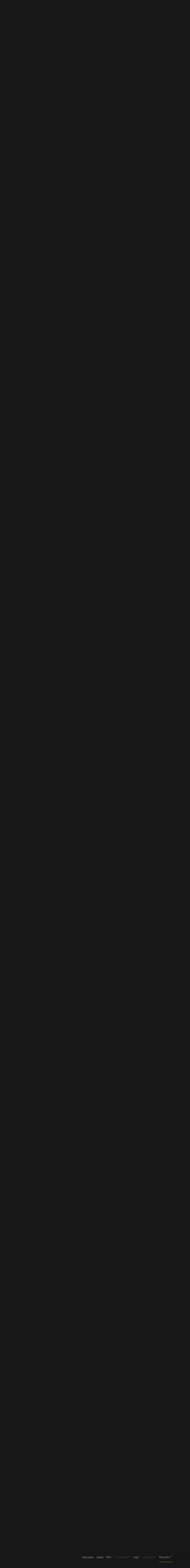

--- FILE ---
content_type: text/html; charset=utf-8
request_url: https://hackaday.io/project/175580-diy-jbc-nano-controller/discussion-154199
body_size: 35464
content:
<!doctype html>
<!--[if lt IE 7]> <html class="no-js lt-ie9 lt-ie8 lt-ie7" lang="en"> <![endif]-->
<!--[if IE 7]>    <html class="no-js lt-ie9 lt-ie8" lang="en"> <![endif]-->
<!--[if IE 8]>    <html class="no-js lt-ie9" lang="en"> <![endif]-->
<!--[if IE 9]>    <html class="no-js ie9" lang="en"> <![endif]-->
<!--[if gt IE 9]><!--> <html class="no-js" lang="en"> <!--<![endif]-->

<head>
    
    

<title>DIY JBC Nano Controller | Hackaday.io</title>
<meta charset="utf-8">
<meta name="viewport" content="width=device-width, initial-scale=1.0">
<meta name="theme-color" content="#333333">
<link rel="apple-touch-icon-precomposed" href="/apple-touch-icon.png">
<link rel="stylesheet" href="//cdn.hackaday.io/css/style.css?version=1.8.0" />
<script type="text/javascript" src="//use.typekit.net/ymb0lgk.js"></script>
<script type="text/javascript">try{Typekit.load({ async: true });}catch(e){}</script>
    




        <meta name="description" content="DIY controller for JBCs Nano (NT115) Soldering irons">
        <link rel="canonical" href="https://hackaday.io/project/175580-diy-jbc-nano-controller" />


        <script type="text/javascript">
        function getCommentIdFromUrl() {
            if(window.location.hash) {
                var hash = window.location.hash.substring(1);
                var commentId = parseInt(hash.replace('j-discussion-', ''));
                if (commentId) {
                    return commentId;
                }
            }
            return null;
        }

        var commentId = getCommentIdFromUrl();
        if (commentId) {
            var url = window.location.href;
            if (url.indexOf('?') > -1) {
                url = url.substring(0, url.indexOf('?'));
            }
            if (url.indexOf('#') > -1) {
                url = url.substring(0, url.indexOf('#'));
            }
            url += '/discussion-' + commentId;
            window.location.href = url;
        }
    </script>
    



<meta name="twitter:card" content="summary_large_image">
<meta name="twitter:site" content="@hackadayio">
<meta name="twitter:title" content="DIY JBC Nano Controller">
<meta name="twitter:image" content="https://cdn.hackaday.io/images/resize/600x600/999581603712694382.jpg">

    <meta name="twitter:description" content="Everybody is this community knows and loves JBC for their high-end professional soldering irons. These are often considered to be the best on the market. But, being professional grade equipment, the price tag is also in the professional range. Since the majority of the cost is for the station, building controllers / stations for these has become quite a sport in the DIY community.

Why Nano and not T245/T210 as everyone else?

The JBC NT115 soldering iron is amazing, it&amp;apos;s quite compact, has a slim cable and the grip-to-tip distance is really small. It&amp;apos;s meant for super fine-pitched SMT parts, yet if you combine it with a larger tip, its powerful enough for most soldering needs. So, despite being a high precision tool, it is still use-able as a general purpose soldering iron.

Also, there is no real point in DIYing a controller for the larger irons from scratch, since there are already heaps of projects on the internet.">


    



<meta property="og:type" content="website" />
<meta property="og:title" content="DIY JBC Nano Controller">
<meta property="og:url" content="https://hackaday.io/project/175580-diy-jbc-nano-controller">
<meta property="og:image" content="https://cdn.hackaday.io/images/resize/600x600/999581603712694382.jpg">

    <meta property="og:description" content="Everybody is this community knows and loves JBC for their high-end professional soldering irons. These are often considered to be the best on the market. But, being professional grade equipment, the price tag is also in the professional range. Since the majority of the cost is for the station, building controllers / stations for these has become quite a sport in the DIY community. Why Nano and not T245/T210 as everyone else? The JBC NT115 soldering iron is amazing, it&#39;s quite compact, has a slim cable and the grip-to-tip distance is really small. It&#39;s meant for super fine-pitched SMT parts, yet if you combine it with a larger tip, its powerful enough for most soldering needs. So, despite being a high precision tool, it is still use-able as a general purpose soldering iron. Also, there is no real point in DIYing a controller for the larger irons from scratch, since there are already heaps of projects on the internet.">



    <script>
        var HIO = {
            data: {
            role: '',
            },
            projectId: 175580,
            hackadayPrize: {
                id: 141,
                key: 'prize2023'
            },
            
            _csrf: '6DSphuoI-TjBz7k5cK5hsoGkayRY31_RYSMo'
        };
    </script>
</head>
<body class="project-detail page_v2 ">
    

<div class="header hfr-has-background-black" id="header">
    
    <div class="hfr-container hfr-is-max-widescreen">
        <nav class="hfr-navbar" role="navigation" aria-label="main navigation">
            <div class="hfr-navbar-brand">
                <a href="/" title="Hackaday.io" class="hfr-navbar-item logo">
                    <img src="/img/logo-squares.png" width="33px" height="23px" alt="Hackaday.io" class="hfr-is-hidden-touch hfr-is-hidden-widescreen">
                    <img src="/img/hackaday-logo.svg" width="138px" height="17px" alt="Hackaday.io" class="hfr-is-hidden-desktop-only">
                </a>
                <a role="button" class="hfr-navbar-burger hfr-burger" aria-label="menu" aria-expanded="false" data-target="navbarBasicExample">
                    <span aria-hidden="true"></span>
                    <span aria-hidden="true"></span>
                    <span aria-hidden="true"></span>
                </a>
            </div>

            <div class="hfr-navbar-menu">
                <div class="hfr-navbar-start">
                    <div class="hfr-navbar-item hfr-has-dropdown hfr-is-hoverable">
                        
                            <a href="/projects" class="hfr-navbar-item hfr-is-family-secondary ">Projects</a>
                        
                    </div>
                    <a href="/discover" class="hfr-navbar-item hfr-is-family-secondary ">Discover</a>
                    <a href="/contests" class="hfr-navbar-item hfr-is-family-secondary ">Contests</a>
                    <a href="/courses" class="hfr-navbar-item hfr-is-family-secondary hfr-is-hidden-desktop-only ">Courses</a>
                    <a href="/stack" class="hfr-navbar-item hfr-is-family-secondary ">Stack</a>
                    <div class="hfr-navbar-item hfr-has-dropdown hfr-is-hoverable">
                        <a class="hfr-navbar-link hfr-is-arrowless hfr-is-family-secondary">More 




    <div class="icon hfr-icon hfr-ml-3 hfr-has-text-grey hfr-is-hidden-touch">
        <svg width="16" height="16" xmlns="http://www.w3.org/2000/svg" viewBox="0 0 16 16"><path d="m8 9.702 4.79-4.79a.707.707 0 1 1 1 .999l-5.14 5.14a.705.705 0 0 1-.652.197.712.712 0 0 1-.646-.196l-5.14-5.14a.703.703 0 0 1-.004-1.002.708.708 0 0 1 1.003.004L8 9.702z" fill-rule="evenodd"/></svg>
        
    </div>

</a>
                        <div class="hfr-navbar-dropdown">
                            <a href="/courses" class="hfr-navbar-item hfr-is-hidden-touch hfr-is-hidden-widescreen">Courses</a>
                            <a href="/list/159729" class="hfr-navbar-item">Tutorials</a>
                            <a href="/events" class="hfr-navbar-item">Events</a>
                            <a href="/hackerspaces" class="hfr-navbar-item">Hackerspaces</a>
                            
                            <a href="https://hackaday.com/" target="_blank" rel="noopener noreferrer" class="hfr-navbar-item">Hackaday.com</a>
                            <a href="https://www.tindie.com/" target="_blank" rel="noopener noreferrer" class="hfr-navbar-item j-store-tracking">Tindie Marketplace</a>
                        </div>
                    </div>
                    <div class="hfr-navbar-item nav search-holder" style="border-left: 1px solid #272727;">
                        
<form id="search-form" class="hfr-field hfr-has-addons" action="/search" onsubmit="return submitSearch();" method="GET">
    <div class="hfr-control">
        <input type="text" placeholder="Find projects and more" name="term" class="hfr-input hfr-is-static j-add-search t-input-search" id="add-search" value="" autocomplete="off" pattern=".{2,}" required title="Two characters minimum"  />
    </div>
    <div class="control">
        <button type="submit" class="hfr-button button-search" title="Search">
            




    <div class="icon hfr-icon hfr-is-medium">
        <svg width="16" height="16" xmlns="http://www.w3.org/2000/svg" viewBox="0 0 16 16"><path d="M10.542 9.368a4.547 4.547 0 1 0-1.015 1.079c.04.086.094.166.165.237l2.727 2.727a.8.8 0 0 0 1.137.006.801.801 0 0 0-.006-1.136l-2.726-2.727a.812.812 0 0 0-.282-.185zm-1.72-.473a2.91 2.91 0 1 0-4.114-4.116 2.91 2.91 0 0 0 4.114 4.117z" fill-rule="evenodd"/></svg>
        
    </div>


        </button>
    </div>
</form>

                    </div>
                </div>

                
                    <div class="hfr-navbar-end">
                        <div class="hfr-navbar-item">
                            <div class="hfr-buttons">
                                <a href="/signup" class="hfr-button hfr-is-primary hfr-is-outlined">Sign up</a>
                                <a href="/signin?returnUrl=%2Fproject%2F175580-diy-jbc-nano-controller%2Fdiscussion-154199" class="hfr-button hfr-is-text">Log in</a>
                            </div>
                        </div>
                    </div>
                
            </div>
        </nav>
    </div>
</div>

<div id="topMessage" class="alert small hide">
    <span class="j-top-content"></span>
    <a
        href="javascript:void(0);"
        class="alert-close j-top-message-close"
        title="Close"
    >
        




    <div class="icon icon-close-circle">
        <svg width="16" height="16" xmlns="http://www.w3.org/2000/svg" viewBox="0 0 16 16"><path d="M10.047 10.658a.562.562 0 0 1-.398-.165L7.984 8.828 6.32 10.493a.562.562 0 0 1-.961-.398.56.56 0 0 1 .164-.398L7.19 8.033 5.523 6.368a.561.561 0 1 1 .795-.796l1.665 1.665L9.65 5.572a.563.563 0 0 1 .795.796L8.78 8.033l1.665 1.664a.562.562 0 0 1-.398.961zm-2.062-7.5a4.875 4.875 0 1 0 .002 9.75 4.875 4.875 0 0 0-.004-9.75zm0 10.875a6 6 0 1 1 0-12 6 6 0 0 1 0 12z" fill-rule="evenodd"/></svg>
        
    </div>

 Close
    </a>
</div>




<script>
    var HIO = HIO || {};
</script>
    




    



    
    <div class="header-photo" >
        <div class="overlay"></div>
    </div>

    <div class="headline" style="background-image: url(https://cdn.hackaday.io/images/resize/1400x500/1968801603713737052.jpg)">
    

<div class="headline-image-overlay"></div>
<div class="progress-holder">
    <div class="progress">
        <div class="progress-item">
            <div class="progress-number foreground">0%</div>
        </div>
        <div class="progress-number">0%</div>
    </div>
</div>
    <div class="container">
        <h1>DIY JBC Nano Controller</h1>
        

<p class="description">DIY controller for JBCs Nano (NT115) Soldering irons</p>
        <div class="author">
            <span class="identity-card" data-id="556045"><a href="/Winkelkatze"><img     src="https://cdn.hackaday.io/images/resize/24x24/8334371586587306401.png"     alt="daniel" />Daniel</a></span>
        </div>
        



    <div class="project-following-container ">
        <a href="javascript:void(0)" data-href="/project/175580/event/unfollow" class="gold-gold-button unfollow text-changing-button" data-before="Following" data-after="Unfollow?">
            Following
        </a>
        <a href="javascript:void(0)" data-href="/project/175580/event/follow" class="gold-gold-button follow">
            Follow project
        </a>
    </div>

        



    <div class="project-skulling-container ">
        <a href="javascript:void(0)" data-href="/project/175580/event/unskull" class="gold-gold-button unskulled text-changing-button" data-before="Liked" data-after="Unlike?">
            Liked
        </a>
        <a href="javascript:void(0)" data-href="/project/175580/event/skull" class="gold-gold-button skulled">
            Like project
        </a>
    </div>

    </div>
    <div id="modal-onboarding-back" class="modal-background"></div>

<div class="onboarding-padding-remove onboarding-modal modal-content-holder" id="onboarding-modal">
    <div class="onboarding-signup">
        <div class="onboarding-top">
            <div class="submissions-close modal-close">
                




    <div class="icon icon-close">
        <svg width="16" height="16" xmlns="http://www.w3.org/2000/svg" viewBox="0 0 16 16"><path d="M8 6.99 4.767 3.76a.714.714 0 1 0-1.01 1.01L6.992 8 3.76 11.233a.714.714 0 1 0 1.01 1.01L8 9.008l3.233 3.232a.714.714 0 1 0 1.01-1.01L9.008 8l3.232-3.233a.714.714 0 1 0-1.01-1.01L8 6.992z" fill-rule="evenodd"/></svg>
        
    </div>


            </div>
            <div class="onboarding-holder">

                <div class="headline">
                    <h1 class="title text-center">Become a Hackaday.io member</h1>
                    <p class="onboarding-subtitle-signup text-center hidden">
                        <span>Not a member? You should </span>
                        <a href="#" id="signup-switch">Sign up.</a>
                    </p>
                    <p class="onboarding-subtitle-login text-center">
                        <span>Already have an account? </span>
                        <a href="#" id="login-switch">Log in.</a>
                    </p>
                </div>

                <div class="onboarding-content signin-holder">


                    <div class="signin-left">
                        <a href="/auth/github" class="sign-in-with-github-button button j-dialog-auth-window">
                            




    <div class="icon icon-github--signin">
        <svg width="16" height="16" xmlns="http://www.w3.org/2000/svg" viewBox="0 0 16 16"><path d="M3.643 7.513c-.158-.45-.228-.967-.228-1.543 0-1.024.33-1.41.77-1.955-.337-1.167.122-1.965.122-1.965s.71-.142 2.05.79c.728-.303 2.666-.328 3.584-.068.563-.36 1.593-.873 2.008-.73.113.176.355.688.147 1.813.14.247.874.772.877 2.258-.012.548-.07 1.01-.18 1.402.02 0-.14.485-.177.484C12.13 9.034 11.13 9.42 9.52 9.58c.522.32.672.72.672 1.802 0 1.083-.015 1.23-.012 1.478.006.408.623.604.6.736-.023.13-.517.11-.747.032-.654-.22-.588-.75-.588-.75l-.022-1.447s.044-.78-.253-.78v2.37c0 .516.372.672.372.863 0 .327-.68-.03-.888-.235-.32-.31-.283-.97-.275-1.49.006-.502-.006-1.603-.006-1.603l-.216.005s.088 2.403-.114 2.84c-.263.563-1.054.757-1.054.5 0-.172.194-.117.302-.503.093-.33.06-2.78.06-2.78s-.253.146-.253.605c0 .21-.007 1.41-.007 1.767 0 .45-.657.705-.973.705-.16 0-.36-.008-.36-.09 0-.208.602-.33.602-.762 0-.375-.008-1.34-.008-1.34s-.304.052-.736.052c-1.09 0-1.435-.675-1.6-1.053a1.859 1.859 0 0 0-.784-.908c-.18-.113-.222-.247-.013-.285.966-.175 1.212 1.063 1.857 1.26.46.14 1.052.08 1.346-.105.04-.378.32-.705.554-.877-1.64-.153-2.612-.705-3.116-1.593-.005 0-.236-.482-.217-.482z" fill-rule="evenodd"/></svg>
        
    </div>


                            <span class="onboardingCaption">Sign up</span> with Github
                        </a>
                        <a href="/auth/twitter" class="sign-in-with-twitter-button button j-dialog-auth-window">
                            




    <div class="icon icon-twitter--signin">
        <svg width="16" height="16" xmlns="http://www.w3.org/2000/svg" viewBox="0 0 16 16"><path d="M10.725 2.04c1.2-.022 1.837.406 2.447.946.517-.044 1.19-.324 1.586-.52.128-.07.256-.138.385-.207-.226.595-.533 1.062-1.004 1.416-.106.08-.21.186-.34.237v.007c.67-.007 1.225-.304 1.75-.463v.007c-.276.428-.65.863-1.05 1.175l-.482.374c.008.692-.01 1.355-.144 1.94-.773 3.388-2.82 5.688-6.064 6.674-1.165.355-3.046.5-4.38.175-.662-.16-1.26-.34-1.82-.58a7.252 7.252 0 0 1-.877-.44l-.272-.162c.302.01.654.09.99.038.305-.048.604-.035.884-.094.7-.15 1.322-.35 1.858-.653.26-.15.654-.324.838-.537a2.706 2.706 0 0 1-.92-.16c-1.002-.346-1.585-.98-1.964-1.933.303.032 1.177.11 1.38-.058-.38-.02-.748-.236-1.01-.397C1.71 8.333 1.053 7.51 1.058 6.24c.106.048.21.1.317.147.202.083.408.127.65.177.102.02.305.078.423.037h-.015c-.156-.176-.41-.296-.567-.484-.517-.628-1-1.592-.695-2.74.08-.29.202-.55.334-.785l.015.007c.06.122.193.214.278.316.264.32.59.607.92.86 1.132.862 2.15 1.39 3.785 1.784.415.1.894.175 1.39.177-.14-.395-.095-1.035.015-1.42.275-.96.874-1.654 1.752-2.025a3.8 3.8 0 0 1 .687-.208c.126-.013.252-.027.378-.043" fill-rule="evenodd"/></svg>
        
    </div>


                            <span class="onboardingCaption">Sign up</span> with Twitter
                        </a>
                        <span class="or-separator">OR</span>
                    </div>


                    <div class="signin-right">

                        <form method="POST" action="/signupfast">
                            <div class="signin-controls">
                                <div class="signin-control">
                                    <input
                                        id="onboarding-email"
                                        type="text" 
                                        class="input-field" 
                                        placeholder="Enter your email address" 
                                        required 
                                        name="email"
                                        
                                    />
                                </div>
                                <div class="signin-control">
                                    <input
                                        id="onboarding-pass"
                                        type="password" 
                                        class="input-field" 
                                        placeholder="Pick a secure password" 
                                        required name="password" 
                                         
                                    />
                                </div>
                                <div class="bottom remember-me hidden">    
                                    <input
                                        id="rememberMe"
                                        class="checkbox"
                                        type="checkbox"
                                        name="rememberMe"
                                        value="remember-me"
                                        checked
                                    >
                                    <label for="rememberMe">Remember me</label>
                                </div>


                                <input id="captchaInput" type="text" class="input-field onboarding-modal-captcha" placeholder="Enter captcha" name="captcha" autocomplete="new-password" style="width: -webkit-calc(100% - 115px);"/>
                                <img src="/captcha.jpg#1768931351028" id="captchaUrl" style="vertical-align: middle;" class="onboarding-modal-captcha"/>
                                <div class="signin-control">
                                    <button
                                        class="input-field gold-gold-button button-signin"
                                        type="submit">
                                        <span class="onboardingCaption">Sign up</span>
                                    </button>
                                    <div class="bottom signin-empty-bottom hidden"></div>
                                </div>

                                <div class="bottom forgot-password hidden">
                                    <a href="/forgotpass" id="forgot-pass-link" class="forgot-pass">Forgot your password?</a>
                                </div>
                            </div>

                            <input 
                                type="hidden" 
                                name="source" 
                                value="/project : like/follow modal" 
                            />
                            <input 
                                type="hidden" 
                                name="_csrf" 
                                value="6DSphuoI-TjBz7k5cK5hsoGkayRY31_RYSMo" 
                            />
                            <input 
                                type="hidden" 
                                class="input-field" 
                                placeholder="Invitation Code" 
                                required name="invitation_code"
                                value="5Ad0ix2-b96J"
                            />
                        </form>
                    </div>

                </div>
            </div>
        </div>

        <div class="j-modal-form-message-background">
            <div class='j-modal-form-message'></div>
        </div>

    </div>

    <div class="onboarding-top onboarding-interests">
        <div class="submissions-close modal-close">
            




    <div class="icon icon-close">
        <svg width="16" height="16" xmlns="http://www.w3.org/2000/svg" viewBox="0 0 16 16"><path d="M8 6.99 4.767 3.76a.714.714 0 1 0-1.01 1.01L6.992 8 3.76 11.233a.714.714 0 1 0 1.01 1.01L8 9.008l3.233 3.232a.714.714 0 1 0 1.01-1.01L9.008 8l3.232-3.233a.714.714 0 1 0-1.01-1.01L8 6.992z" fill-rule="evenodd"/></svg>
        
    </div>


        </div>

        <div class="headline">
            <h1 class="title text-center">Just one more thing</h1>
            <p class="subtitle text-center">
                To make the experience fit your profile, pick a username and tell us what interests you.
            </p>
        </div>

        <div class="j-modal-form-message-background">
            <div class='j-modal-form-message'></div>
        </div>

        <div class="container" id="username-interests-modal">
            <div class="control-label">Pick an awesome username</div>
            <div class="username">
                <div class="prefixed-input-container">
                    <img src="/img/link.svg" alt="" class="icon-link">
                    <div class="prefixed-input"><div 
                        class="prefixed-input-prefix">hackaday.io/</div><input
                            type="text" 
                            class="input-field prefixed-input-field" 
                            placeholder="username" 
                            id="usernameModal"
                            name="username"
                            maxlength="25"
                            value=""
                            required 
                        />
                    </div>
                    <img src="/img/complete-circle.svg" alt="" class="icon-complete-circle" style="display: none">
                </div>
                <div class="placeholder">
                    <div class="urlhint">Your profile&#39;s URL: hackaday.io/<strong>username</strong>. Max 25 alphanumeric characters.</div>
                </div>
            </div>
            
            <div id="interests-list">
                <div class="control-label">Pick a few interests</div>
                <ul class="interests-list force-scroll-y interests-list-modal list-terms-ul">
                </ul>
            </div>

            
            <div id="selected">
                <div class="control-label"> Projects that share your interests </div>

                <div id="interests-projects-frame" class="force-scroll-y">
                    <ul class="interests-list-mini list-projects">
                    </ul>
                </div>

                <div class="control-label"> People that share your interests </div>

                <div id="interests-people-frame" class="force-scroll-y">
                    <ul class="interests-list-mini list-people">
                    </ul>
                </div>
            </div>
        </div>

        <div class="footer-static">
            <div class="stats container">
                <div id="footer-found-text">
                    <p style="margin-bottom: 0" class="stats-text hide">
                        <span>We found </span>
                        <span style="color: #AE8E4F; cursor:pointer;" class="refine-projects"></span>
                        <span> and </span>
                        <span style="color:#AE8E4F; cursor: pointer;" class="refine-people"></span>
                        <span>based on your interests.</span>
                    </p>
                    <p style="margin-bottom: 0" class="more-interests hide">
                        <a href="javascript:void(0)" id="back" style="cursor:pointer;">
                            Choose more interests.
                        </a>
                    </p>
                </div>
            </div>

            <div class="container">
                <div class="feed-button">
                    <a href="javascript:void(0)" id="done" class="interests-button grey-grey-button">
                        OK, I&#39;m done!
                    </a>
                    <a href="javascript:void(0)" id="skipUsernameInterests" class="interests-button gold-gold-button">
                        Skip
                    </a>
                </div>
            </div>
        </div>
    </div>
</div>
    <div class="project-join-top ">
        






        




    <a href="javascript:void(0)"
        
            class="login-button button-upload"
        
    >
        <span>Join this project</span>
        




    <div class="icon icon-join">
        <svg width="16" height="16" xmlns="http://www.w3.org/2000/svg" viewBox="0 0 16 16"><g fill-rule="evenodd"><path d="M9.516 13.71H1.93v-1.34c0-.4 1.035-.984 2.63-1.558 1.587-.572 2.095-1.055 2.095-2.088 0-.62-.485-.418-.698-1.553-.09-.47-.518-.007-.6-1.082 0-.43.234-.536.234-.536s-.12-.634-.165-1.122c-.06-.608.354-2.18 2.56-2.18 2.204 0 2.617 1.572 2.56 2.18-.047.488-.166 1.122-.166 1.122s.234.107.234.536c-.082 1.075-.51.612-.6 1.083-.212 1.137-.697.934-.697 1.554 0 .53.135.917.48 1.243a2.999 2.999 0 0 0-.284 3.743z"/><path d="M11.992 14.516a2.5 2.5 0 0 1 0-5 2.5 2.5 0 0 1 0 5zm1.482-2.17a.33.33 0 0 0 0-.66h-1.098V10.59a.33.33 0 1 0-.66 0v1.097H10.62a.329.329 0 0 0-.33.33c0 .18.147.33.33.33h1.097v1.097a.33.33 0 0 0 .66 0v-1.098h1.097z"/></g></svg>
        
    </div>


    </a>




    </div>
</div>

    

<div id="similars">
    <div class="similars-header">
        Similar projects worth following
        <a href="javascript:void(0)" class="submissions-close">
            




    <div class="icon icon-close">
        <svg width="16" height="16" xmlns="http://www.w3.org/2000/svg" viewBox="0 0 16 16"><path d="M8 6.99 4.767 3.76a.714.714 0 1 0-1.01 1.01L6.992 8 3.76 11.233a.714.714 0 1 0 1.01 1.01L8 9.008l3.233 3.232a.714.714 0 1 0 1.01-1.01L9.008 8l3.232-3.233a.714.714 0 1 0-1.01-1.01L8 6.992z" fill-rule="evenodd"/></svg>
        
    </div>


        </a>
    </div>
    <div class="container"></div>
</div>
    <div class="project-menu-details-holder">
    <div class="container">
        <div class="content-left">
            <div class="section-profile-stats">
                




    <div class="stat-one view-count">
        <span title="View Count">9.1k</span>
        <small>views</small>
    </div>

                




<div class="stat-one comment_count">
    <a href="javascript:void(0)">
        <span title="Comments">22</span>
        <small>comments</small>
    </a>
</div>

                




    <div class="stat-one follower_count">
        
            <a href="/hackers/all/project/175580/following">
        
            <span title="Followers">24</span>
            <small>followers</small>
        
            </a>
        
    </div>

                




    <div class="stat-one like_count">
        
            <a href="/hackers/all/project/175580/likers">
        
            <span title="Likes">17</span>
            <small>likes</small>
        
            </a>
        
    </div>

            </div>
        </div>

        <div class="content-right">
            <ul class="project-menu">
                



<li>
    
        <a href="#menu-description" class=" menu-scroll active">Description</a>
    
</li>
                



<li>
    
        <a href="#menu-details" class="menu-add-content menu-scroll">Details</a>
        
    
</li>
                



<li>
    
        <a href="#menu-files" class="menu-add-content menu-scroll">Files <span>4</span></a>
        <ul class="menu-add-content-dropdown">
            
            <li><a href="/project/175580/files" class="grey-gold-button very-small-button">View all</a></li>
        </ul>
    
</li>
                




    <li>
        
            Components <span>0</span>
        
    </li>

                



<li>
    
        <a href="#menu-logs" class="menu-add-content menu-scroll">Logs <span>3</span></a>
        <ul class="menu-add-content-dropdown">
            
            <li>
                <a href="/project/175580/logs" class="grey-gold-button very-small-button">
                    View all
                </a>
            </li>
        </ul>
    
</li>
                




    <li>
        
            Instructions <span>0</span>
        
    </li>

                



<li>
    
        <a href="#j-discussions-title" class="menu-scroll">
            Discussion <span>22</span>
        </a>
    
</li>
            </ul>
        </div>
    </div>
</div>


    <div class="container">
        <div class="content-left">
    





    





    <a
        href="/project/175580/gallery#8d70be3524d86b586cbc2a7efe7dd84e"
        id="project-image"
        class="image-holder image-holder-project lazy"
        data-src="https://cdn.hackaday.io/images/resize/600x600/999581603712694382.jpg"
        data-image="https://cdn.hackaday.io/images/resize/600x600/999581603712694382.jpg"
    ></a>



    <div class="thumbs-holder">
        
            
                <a href="/project/175580/gallery#8d70be3524d86b586cbc2a7efe7dd84e"
                class="image-holder thumb lazy"
                data-src="https://cdn.hackaday.io/images/resize/600x600/999581603712694382.jpg"
                data-image="https://cdn.hackaday.io/images/resize/600x600/999581603712694382.jpg"
                ></a>
            
                <a href="/project/175580/gallery#9f9322fed21546e26684c3b5dc784960"
                class="image-holder thumb lazy"
                data-src="https://cdn.hackaday.io/images/resize/600x600/7424831603712710648.jpg"
                data-image="https://cdn.hackaday.io/images/resize/600x600/7424831603712710648.jpg"
                ></a>
            
                <a href="/project/175580/gallery#3b54c7e906fa931a928be203c6a3bc83"
                class="image-holder thumb thumb-last lazy"
                data-src="https://cdn.hackaday.io/images/resize/600x600/4820441603712721506.jpg"
                data-image="https://cdn.hackaday.io/images/resize/600x600/4820441603712721506.jpg"
                ></a>
            
                <a href="/project/175580/gallery#72742fe1fb5297fa17b792be30347594"
                class="image-holder thumb lazy"
                data-src="https://cdn.hackaday.io/images/resize/600x600/2814391603712730602.jpg"
                data-image="https://cdn.hackaday.io/images/resize/600x600/2814391603712730602.jpg"
                ></a>
            
                <a href="/project/175580/gallery#8f7fe7ccfa6d85bc4c0247fb1f9d84ee"
                class="image-holder thumb lazy"
                data-src="https://cdn.hackaday.io/images/resize/600x600/2320671603713703235.jpg"
                data-image="https://cdn.hackaday.io/images/resize/600x600/2320671603713703235.jpg"
                ></a>
            
        
    </div>



    
        <div class="view-gallery-holder">
            <a href="/project/175580/gallery">
                <div class="view-gallery grey-gold-button very-small-button">View Gallery</div>
            </a>
        </div>
    

    




    





    






    



<aside class="section section-project-stats">
    
        <div class="icon-view-count" title="View Count">
            




    <div class="icon icon-eye">
        <svg width="16" height="16" xmlns="http://www.w3.org/2000/svg" viewBox="0 0 16 16"><path d="M8.014 12.122c4.036 0 7.002-4.146 7.002-4.146S11.694 3.83 8.014 3.83c-3.68 0-7.002 4.146-7.002 4.146s2.965 4.146 7.002 4.146zm0-1.572a2.573 2.573 0 1 0-.002-5.146 2.573 2.573 0 0 0 .002 5.146zm0-1a1.573 1.573 0 0 0 0-3.146 1.572 1.572 0 0 0 0 3.145z" fill-rule="evenodd"/></svg>
        
    </div>


            <span class="view_count">9.1k</span>
        </div>
    
    <div class="action-comment-with-hover" title="Comments">
        <a href="#j-discussions-title">
            




    <div class="icon icon-comment">
        <svg width="16" height="16" xmlns="http://www.w3.org/2000/svg" viewBox="0 0 16 16"><path d="M8.312 2.038c3.832 0 6.167 2.303 6.167 5.14 0 2.842-2.336 5.113-6.168 5.113-.467 0-.923-.14-1.364-.204-1.785 2.32-4.598 1.863-4.598 1.863 1.987-.968 1.947-2.57 1.594-2.783-1.56-.944-2.498-2.38-2.498-3.988 0-2.84 3.034-5.142 6.866-5.142" fill-rule="evenodd"/></svg>
        
    </div>


            <span class="comment_count">22</span>
        </a>
    </div>
    
        <div class="action-view" title="Followers">
            
                <a href="/hackers/all/project/175580/following">
            
                




    <div class="icon icon-users">
        <svg width="16" height="16" xmlns="http://www.w3.org/2000/svg" viewBox="0 0 16 16"><path d="M9.48 10.79c.347-.278.478-.604.478-1.068 0-.496-.396-.335-.57-1.243-.073-.378-.423-.007-.49-.868 0-.343.19-.428.19-.428s-.096-.507-.134-.898c-.047-.486.29-1.743 2.094-1.743 1.802 0 2.14 1.257 2.093 1.743-.037.39-.134.898-.134.898s.19.085.19.428c-.066.86-.416.49-.49.867-.173.908-.57.746-.57 1.242 0 .826.416 1.212 1.715 1.67 1.303.46 2.15.927 2.15 1.246v1.072H0v-1.34c0-.4 1.042-.984 2.645-1.558 1.6-.572 2.11-1.054 2.11-2.087 0-.62-.488-.418-.703-1.554-.09-.47-.52-.006-.602-1.082 0-.43.235-.535.235-.535s-.12-.634-.166-1.123c-.06-.608.357-2.18 2.575-2.18 2.22 0 2.635 1.572 2.577 2.18-.047.49-.167 1.123-.167 1.123s.235.106.235.535c-.082 1.076-.513.612-.602 1.083-.214 1.137-.702.934-.702 1.555 0 1.02.497 1.502 2.045 2.064z" fill-rule="evenodd"/></svg>
        
    </div>


                <span class="follower_count">24</span>
            
                </a>
            
        </div>
        
            <div class="action-skull" title="Likes">
                
                    <a href="/hackers/all/project/175580/likers">
                
                    




    <div class="icon icon-skull">
        <svg width="16" height="16" xmlns="http://www.w3.org/2000/svg" viewBox="0 0 16 16"><path d="m5.508 5.892.583-.582-.68-.627c-.522-.48-.703-.753-.77-1.166a1.694 1.694 0 0 0-1.41-1.395l-.544-.076.524.503.524.5-.51.577c-.28.317-.558.63-.618.7-.062.067-.3-.04-.542-.242-.238-.2-.48-.364-.54-.364-.234 0 .048.726.432 1.11.32.318.53.407.98.41.484 0 .686.1 1.264.613.38.336.697.614.707.617.01.003.28-.257.6-.578zm6.173.045c.635-.55.877-.676 1.292-.675a1.59 1.59 0 0 0 1.49-1.07c.09-.27.136-.514.106-.545-.03-.03-.286.134-.567.365l-.51.42-.606-.665-.607-.665.505-.535.506-.534-.544.083c-.71.108-1.296.69-1.41 1.402-.07.423-.25.688-.826 1.215l-.737.673.52.59c.286.325.54.597.565.604.025.007.396-.29.826-.663zm-2.137 3.52c-.06-.103-.29-.273-.51-.38-.603-.29-.745-.598-.434-.94.376-.418 1.082-.38 1.442.078.34.433.36.71.07 1.12-.244.352-.412.387-.57.12zm-3.82-.12c-.288-.41-.27-.69.07-1.122.36-.457 1.066-.496 1.444-.08.31.344.168.653-.433.943-.22.106-.45.276-.51.378-.158.266-.326.23-.57-.12zm1.85 1.21c0-.378.278-.927.44-.873.194.064.41.78.295.97-.045.072-.138.047-.21-.058-.103-.145-.148-.148-.202-.014-.096.235-.322.217-.322-.026zm-.275.997c0-.24.253-.306.23-.016-.012.18-.015.638.528.655.542.017.49-.384.493-.572.002-.36.246-.28.246.012 0 .296.22.545.6.547.38 0 .38-.323.38-.624 0-.252.146-.59.366-.85.535-.636.736-1.22.736-2.135 0-2.387-2.244-3.872-4.32-2.857-1.917.94-2.3 3.69-.72 5.168.198.184.36.466.36.627.01.535.12.67.554.676.435.007.445-.366.546-.63zm5.458 2.057-.51-.447.567-.654c.31-.36.634-.655.72-.655.084 0 .326.166.538.37.463.442.627.344.39-.23-.277-.666-.894-1.104-1.556-1.104-.47 0-.662-.09-1.108-.515-.323-.31-.563-.45-.6-.353-.032.09-.236.408-.453.706l-.394.544.47.456c.26.25.47.56.47.684 0 .857.754 1.645 1.573 1.646h.402l-.51-.447zm-8.896.24c.443-.23.822-.842.822-1.327 0-.17.195-.51.432-.756l.432-.446-.328-.402c-.18-.222-.4-.52-.487-.662-.148-.246-.18-.237-.618.17-.346.324-.63.45-1.133.503-.77.08-1.256.47-1.456 1.17-.153.533-.03.563.404.1.178-.19.4-.345.494-.345.094 0 .43.294.747.654l.574.653-.518.448-.518.448h.375c.205 0 .555-.094.777-.21z" fill-rule="evenodd"/></svg>
        
    </div>


                    <span class="like_count">17</span>
                
                    </a>
                
            </div>
        
    
</aside>
    





    <aside class="section section-team">
        <h2 class="section-title">
            Team
            (<span id="contributor-count">1</span>)
        </h2>

        <ul class="contributors-list">
            
                <li>
                    <span class="gray-link"><span class="identity-card" data-id="556045"><a href="/hacker/556045-daniel"><img     src="https://cdn.hackaday.io/images/resize/24x24/8334371586587306401.png"     alt="daniel" />Daniel</a></span></span>
                </li>
            

            

            

            

            
        </ul>

        <div class="error-message hide" id="team-error"><p></p></div>

        
            <input type="hidden" name="HADPrizeSubmission" value="false"/>
            
                <a href="javascript:void(0)"
                   
                        class="login-button"
                   
                >Join this project's team</a>
            
        
    </aside>

    




    



    


    <aside class="section section-links">
        <ul class="links-list">
            
                <li class="links-item">
                    <a href="https://github.com/Winkelkatze/jbc_nano_solder" target="_blank" rel="nofollow noopener">
                        




    <div class="icon icon-github">
        <svg width="16" height="16" xmlns="http://www.w3.org/2000/svg" viewBox="0 0 16 16"><path d="M3.643 7.513c-.158-.45-.228-.967-.228-1.543 0-1.024.33-1.41.77-1.955-.337-1.167.122-1.965.122-1.965s.71-.142 2.05.79c.728-.303 2.666-.328 3.584-.068.563-.36 1.593-.873 2.008-.73.113.176.355.688.147 1.813.14.247.874.772.877 2.258-.012.548-.07 1.01-.18 1.402.02 0-.14.485-.177.484C12.13 9.034 11.13 9.42 9.52 9.58c.522.32.672.72.672 1.802 0 1.083-.015 1.23-.012 1.478.006.408.623.604.6.736-.023.13-.517.11-.747.032-.654-.22-.588-.75-.588-.75l-.022-1.447s.044-.78-.253-.78v2.37c0 .516.372.672.372.863 0 .327-.68-.03-.888-.235-.32-.31-.283-.97-.275-1.49.006-.502-.006-1.603-.006-1.603l-.216.005s.088 2.403-.114 2.84c-.263.563-1.054.757-1.054.5 0-.172.194-.117.302-.503.093-.33.06-2.78.06-2.78s-.253.146-.253.605c0 .21-.007 1.41-.007 1.767 0 .45-.657.705-.973.705-.16 0-.36-.008-.36-.09 0-.208.602-.33.602-.762 0-.375-.008-1.34-.008-1.34s-.304.052-.736.052c-1.09 0-1.435-.675-1.6-1.053a1.859 1.859 0 0 0-.784-.908c-.18-.113-.222-.247-.013-.285.966-.175 1.212 1.063 1.857 1.26.46.14 1.052.08 1.346-.105.04-.378.32-.705.554-.877-1.64-.153-2.612-.705-3.116-1.593-.005 0-.236-.482-.217-.482z" fill-rule="evenodd"/></svg>
        
    </div>


                        <span>JBC Nano Solder</span>
                    </a>
                </li>
            
        </ul>
    </aside>

    




    <aside class="section section-tags">
        
                <div class="special-tags">
                    <a href="/projects?tag=completed%20project" class="tag">
                        <span class="complete-circle icon-button"></span>
                        




    <div class="icon icon-button icon-complete-circle">
        <svg width="16" height="16" xmlns="http://www.w3.org/2000/svg" viewBox="0 0 16 16"><path d="M8.023 14.03a6 6 0 1 1 0-12 6 6 0 0 1 0 12zm-.064-3.693a.496.496 0 0 1-.68.059L5.023 8.57a.468.468 0 0 1-.17-.317c-.022-.256.323-.658.588-.68a.489.489 0 0 1 .352.105L7.505 9.06l2.913-3.344a.499.499 0 0 1 .327-.166c.266-.023.674.312.697.57a.461.461 0 0 1-.112.34l-3.37 3.877z" fill-rule="evenodd"/></svg>
        
    </div>


                        <span>completed project</span>
                    </a>
                </div>

        
                <div class="special-tags">
                    <a href="/projects?tag=hardware" class="tag">
                        <span class="hardware icon-button"></span>
                        




    <div class="icon icon-button icon-hardware">
        <svg width="16" height="16" xmlns="http://www.w3.org/2000/svg" viewBox="0 0 16 16"><path d="M9.096 10.822a2.52 2.52 0 0 0 3.089 3.108l-1.428-1.428.374-1.4 1.4-.374 1.43 1.428a2.523 2.523 0 0 0-3.22-3.055L7.06 5.42l-.096-.096a2.526 2.526 0 0 0-.613-2.568 2.517 2.517 0 0 0-2.442-.65l1.428 1.428-.375 1.4-1.398.374-1.43-1.428a2.522 2.522 0 0 0 3.108 3.089l3.854 3.852zm-1.715-.528-.416.418c.285.874.08 1.873-.613 2.568-.66.662-1.6.878-2.442.65l1.428-1.428-.375-1.4-1.398-.374-1.428 1.428a2.522 2.522 0 0 1 3.108-3.089l.456-.456 1.683 1.684zM8.48 5.83l.618-.617a2.518 2.518 0 0 1 3.089-3.107l-1.43 1.428.376 1.4 1.4.374 1.43-1.428a2.523 2.523 0 0 1-3.22 3.055l-.578.58L8.478 5.83z" fill-rule="evenodd"/></svg>
        
    </div>


                        <span>hardware</span>
                    </a>
                </div>

        
        
                <a href="/projects?tag=JBC" class="tag">JBC</a>
        
                <a href="/projects?tag=soldering%20iron" class="tag">soldering iron</a>
        
                <a href="/projects?tag=STM32" class="tag">STM32</a>
        
    </aside>

    




    <aside class="section section-lists">
        <h2 class="section-title">Related lists</h2>
        
            
            

<div class="section-lists list-items">
    <a href="/list/203074-soldering-station">
        <div title="Soldering station" class="list-item-cover lazy"
                
                    data-src="/img/placeholder.png"
                
                >
        </div>
    </a>
    <div class="list-item-title">
        <h4><a href="/list/203074-soldering-station">Soldering station</a></h4>
        <p>I&amp;amp;#x27;m looking for a DIY JBC soldering station that lets me use C115 soldering tweezers.</p>
    </div>
</div>

        
        
    </aside>


    




    



<aside class="section section-project-time">
    <p class="project-time">
        This project was
            
                created on 10/26/2020
                
                     and last updated 4 years ago.
                
            
    </p>
</aside>
    





</div>

        <div class="content-right project-menu-content">

    

    




    <section class="section section-description">
        <h2 id="menu-description" class="section-title">Description</h2>
        <div class="description" style="white-space: pre-wrap;">Everybody is this community knows and loves JBC for their high-end professional soldering irons. These are often considered to be the best on the market. But, being professional grade equipment, the price tag is also in the professional range. Since the majority of the cost is for the station, building controllers / stations for these has become quite a sport in the DIY community.

Why Nano and not T245/T210 as everyone else?

The JBC NT115 soldering iron is amazing, it&amp;apos;s quite compact, has a slim cable and the grip-to-tip distance is really small. It&amp;apos;s meant for super fine-pitched SMT parts, yet if you combine it with a larger tip, its powerful enough for most soldering needs. So, despite being a high precision tool, it is still use-able as a general purpose soldering iron.

Also, there is no real point in DIYing a controller for the larger irons from scratch, since there are already heaps of projects on the internet.</div>
    </section>

    




    <section class="section section-details">
        <h2 id="menu-details" class="section-title">Details</h2>
        

        
            <div class="post-content details-content">
                <p><h1>Economics of DIYing a soldering iron controller</h1><p>Depending on the brand, the soldering station / controller is often the most expensive part of a soldering system. This make sense, since this is the most complex part as well. But, the stations are built from standard components (except the mechanical parts), so it is fairly easy to replicate the behavior of the station with a DIY solution.</p><p>In my case, the station (including tools individually valued at about 400EUR) is sold for approx 1200EUR. So the price tag of the station itself is about 800EUR. The DIY project cost me about 10EUR, so that&apos;s a huge difference. Fair enough, the original station supports two dual-channel tools while mine only supports a single tool. But extending the number of channels is cheap and more or less trivial from an electric point of view.</p><p>Of course, the original station will be better than mine from the mechanical point of view. While mine is a light-weight 3D printed plastic thing where you need to be careful not to melt the enclosure, the original is solid professional equipment.<br></p><h1>Differences to the T245/T210</h1><p>Both have similar tips with the heater and thermocouple embedded directly in the tip.</p><h3></h3><h2>Plug</h2><p>The most obvious difference is the plug, this immediately suggests that there are some more fundamental difference between the two irons.</p><h3></h3><h2>Voltage</h2><p>The NT115 system is designed for a much lower voltage. If I remember correctly, NT115 uses about 9V while T245 is more 20ish. Not sure how bad too much power is, but overloading the tip by a factor of 4 doesn&apos;t sound good. For reference, the C115 heaters have a (hot) resistance of about 5 Ohms, which would result in ~16W at 9V, so that&apos;s quite close to the nominal 15W of the tips.</p><h3></h3><h2>Heater and thermocouple are in series</h2><p>Despite the cable having three wires and the tip having three contacts, two of the contacts seem to be internally connected inside the tip. So, the only way to power the heater is through the thermocouple. This sounds odd at first, but that&apos;s just how it it...</p><h2></h2><h1>Status of this project</h1><p>Everything works pretty well, the heat-up times are JBC-like fast and the temperature is quite stable. I don&apos;t know the exact characteristics of the thermocouple, but from tests, I assume the sensitivity is about 9uV/K. It doesn&apos;t matter that much, since the temperature you need for a job depends highly on the tip and the job anyway anyway. The hardware supports to measure the supply voltage, but I&apos;m not using it right now.</p><h3></h3><h2>Under-voltage self destruct</h2><p>One issue with the current hardware is a potential self-destruct scenario, if the supply voltage is too low. Since I&apos;m using a low-side driver to drive a high-side P-Channel FET, the undervoltage lockout (about 4V) of the driver will force the FET ON when the supply voltage is too low. This may cause the tip or the mosfet to overheat. So always use a switching power supply since it will turn off anyway if you load it down that much.<br></p>
                    
                </p>
            </div>
        
        <div class="detail-btns">
            
                
            
        </div>
    </section>


    




    <section class="section section-files">
        <h2 id="menu-files" class="section-title">Files</h2>

        

        
            <table class="files-table">
                <tbody>
                    
                        <tr class="component-">
                            <td class="file-details">
                                <div class="description">
                                    <h3 data-href="https://cdn.hackaday.io/files/1755807512014720/build.elf">build.elf</h3>
                                    <span>STM32 Firware (.elf format)</span>
                                </div>
                                <p>
                                    elf -
                                    431.63 kB -
                                    09/14/2025 at 09:02
                                    
                                </p>
                            </td>
                            <td></td>
                            
                            <td class="file-type">
                                <a download target="_blank" href="https://cdn.hackaday.io/files/1755807512014720/build.elf">
                                    




    <div class="icon icon-download">
        <svg width="16" height="16" xmlns="http://www.w3.org/2000/svg" viewBox="0 0 16 16"><path d="M7.57 8.782v-4.1a.494.494 0 0 1 .987 0V8.78l.753-.753a.5.5 0 0 1 .697 0c.192.193.198.5 0 .697l-1.58 1.58-.016.018a.487.487 0 0 1-.696 0L6.12 8.728a.5.5 0 0 1 .002-.697.487.487 0 0 1 .696 0l.753.752zm.456 5.236a6 6 0 1 0 0-12 6 6 0 0 0 0 12zm.043-3.156c.945 0 1.712-.055 1.712-.123s-.767-.123-1.713-.123c-.947 0-1.714.055-1.714.122s.767.122 1.713.122z" fill-rule="evenodd"/></svg>
        
    </div>


                                    <span class="file-button-description">Download</span>
                                </a>
                            </td>
                            
                        </tr>
                        
                    
                        <tr class="component-">
                            <td class="file-details">
                                <div class="description">
                                    <h3 data-href="https://cdn.hackaday.io/files/1755807512014720/build.hex">build.hex</h3>
                                    <span>STM32 Firware (.hex format)</span>
                                </div>
                                <p>
                                    hex -
                                    43.35 kB -
                                    09/14/2025 at 09:02
                                    
                                </p>
                            </td>
                            <td></td>
                            
                            <td class="file-type">
                                <a download target="_blank" href="https://cdn.hackaday.io/files/1755807512014720/build.hex">
                                    




    <div class="icon icon-download">
        <svg width="16" height="16" xmlns="http://www.w3.org/2000/svg" viewBox="0 0 16 16"><path d="M7.57 8.782v-4.1a.494.494 0 0 1 .987 0V8.78l.753-.753a.5.5 0 0 1 .697 0c.192.193.198.5 0 .697l-1.58 1.58-.016.018a.487.487 0 0 1-.696 0L6.12 8.728a.5.5 0 0 1 .002-.697.487.487 0 0 1 .696 0l.753.752zm.456 5.236a6 6 0 1 0 0-12 6 6 0 0 0 0 12zm.043-3.156c.945 0 1.712-.055 1.712-.123s-.767-.123-1.713-.123c-.947 0-1.714.055-1.714.122s.767.122 1.713.122z" fill-rule="evenodd"/></svg>
        
    </div>


                                    <span class="file-button-description">Download</span>
                                </a>
                            </td>
                            
                        </tr>
                        
                    
                        <tr class="component-">
                            <td class="file-details">
                                <div class="description">
                                    <h3 data-href="https://cdn.hackaday.io/files/1755807512014720/build.bin">build.bin</h3>
                                    <span>STM32 Firware (.bin format)</span>
                                </div>
                                <p>
                                    octet-stream -
                                    15.39 kB -
                                    09/14/2025 at 09:02
                                    
                                </p>
                            </td>
                            <td></td>
                            
                            <td class="file-type">
                                <a download target="_blank" href="https://cdn.hackaday.io/files/1755807512014720/build.bin">
                                    




    <div class="icon icon-download">
        <svg width="16" height="16" xmlns="http://www.w3.org/2000/svg" viewBox="0 0 16 16"><path d="M7.57 8.782v-4.1a.494.494 0 0 1 .987 0V8.78l.753-.753a.5.5 0 0 1 .697 0c.192.193.198.5 0 .697l-1.58 1.58-.016.018a.487.487 0 0 1-.696 0L6.12 8.728a.5.5 0 0 1 .002-.697.487.487 0 0 1 .696 0l.753.752zm.456 5.236a6 6 0 1 0 0-12 6 6 0 0 0 0 12zm.043-3.156c.945 0 1.712-.055 1.712-.123s-.767-.123-1.713-.123c-.947 0-1.714.055-1.714.122s.767.122 1.713.122z" fill-rule="evenodd"/></svg>
        
    </div>


                                    <span class="file-button-description">Download</span>
                                </a>
                            </td>
                            
                        </tr>
                        
                    
                        <tr class="component-">
                            <td class="file-details">
                                <div class="description">
                                    <h3 data-href="https://cdn.hackaday.io/files/1755807512014720/schematic.pdf">schematic.pdf</h3>
                                    
                                </div>
                                <p>
                                    application/pdf -
                                    103.68 kB -
                                    10/26/2020 at 14:45
                                    
                                </p>
                            </td>
                            <td></td>
                            
                            <td class="file-type file-preview">
                                <a href="#" class="file-preview-link" data-type="pdf">
                                    




    <div class="icon icon-preview">
        <svg width="16" height="16" xmlns="http://www.w3.org/2000/svg" viewBox="0 0 16 16"><path d="M8.014 12.122c4.036 0 7.002-4.146 7.002-4.146S11.694 3.83 8.014 3.83c-3.68 0-7.002 4.146-7.002 4.146s2.965 4.146 7.002 4.146zm0-1.572a2.573 2.573 0 1 0-.002-5.146 2.573 2.573 0 0 0 .002 5.146zm0-1a1.573 1.573 0 0 0 0-3.146 1.572 1.572 0 0 0 0 3.145z" fill-rule="evenodd"/></svg>
        
    </div>


                                    <span class="file-button-description">Preview</span>
                                </a>
                            </td>
                            
                        </tr>
                        
                            <tr class="hidden">
                                <td class="file-preview-holder" colspan="3"></td>
                            </tr>
                        
                    
                </tbody>
            </table>
        
        <p>
            
        </p>
    </section>

    




    

    






    <section class="section section-buildlogs">
        <h2 id="menu-logs" class="section-title">Project Logs
            
                <a href="" class="section-collapse j-buildlogs-collapse">
                    




    <div class="icon icon-arrow-up">
        <svg width="16" height="16" xmlns="http://www.w3.org/2000/svg" viewBox="0 0 16 16"><path d="m8 6.26 4.79 4.79a.706.706 0 1 0 1-.997l-5.14-5.14a.705.705 0 0 0-.652-.197.712.712 0 0 0-.646.196l-5.14 5.14a.707.707 0 1 0 .999.999L8 6.26z" fill-rule="evenodd"/></svg>
        
    </div>


                    




    <div class="icon icon icon-arrow-down hide">
        <svg width="16" height="16" xmlns="http://www.w3.org/2000/svg" viewBox="0 0 16 16"><path d="m8 9.702 4.79-4.79a.707.707 0 1 1 1 .999l-5.14 5.14a.705.705 0 0 1-.652.197.712.712 0 0 1-.646-.196l-5.14-5.14a.703.703 0 0 1-.004-1.002.708.708 0 0 1 1.003.004L8 9.702z" fill-rule="evenodd"/></svg>
        
    </div>


                    <span class="collapse-text">Collapse</span>
                </a>
            
        </h2>
        
        <ul class="buildlogs-list j-buildlogs-list post-content details-content">
        
            <li  data-order="0" data-id="200642">
                <h3 class="element-title">
                    <a href="/project/175580/log/200642-feature-list">Feature List</a>
                    
                </h3>
                <small class="authorship">
                    <span class="gray-link"><span class="identity-card" data-id="556045"><a href="/hacker/556045-daniel">Daniel</a></span></span> &bull;
                    <span class='time-card' style='margin: 0' title='4 years ago'>11/24/2021 at 22:26</span>  &bull;
                    <a class="gray-link" href="/project/175580/log/200642-feature-list#discussion-list">
                        0 comments
                    </a>
                </small>
                <div class="summary">
                    <p><p>Since I consider this project finished now and I had this in use for a few month now, I guess its time to do a little summary of the features</p><h2>Supported soldering irons</h2><p>So far I only tested this with a JBC NT115 hand piece, but it should work for all soldering irons where the heater is powered through the thermocouple. This is certainly a minority of the available soldering irons though, since most have a separate wire for power. But I think some Hakko tips use the same design as well. If you intend to use a different iron with a different thermocouple, keep in mind that you may have to adjust the gain for the thermocouple amplifier.<br></p><h2>Power supply</h2><p>Since I didn&apos;t include a separate power supply for the gate driver, the maximum voltage is limited by the gate driver and the maximum gate voltage of the used mosfet. I run this at 12V and you shouldn&apos;t go much higher. This would be easily changeable, but since I designed this for low-power irons it never was a problem.<br></p><h2>Software features</h2><ul><li>Highly responsive temperature regulation for almost instant heat-up.</li><li>Two levels of standby/sleep modes controlled by a contact closed when the hand piece is in the holder (Could be a micro-switch or a contact closed between the sens line and the metal ring of the hand-piece).<ul><li>Target temperature will be dropped to standby temperature as soon as the hand piece is in the holder.</li><li>After a delay the heater will be turned off completely.</li></ul></li><li>Idle detection turns off the heater when the iron is not in use for some time but not in the holder.</li><li>Menu implementation on the display to set controller / standby parameters.</li><li>Persistent storage for all settings, including the current set temperature.</li></ul><h2>Enclosure</h2><p>The enclosure I designed for this project is very basic and leaves lots of room for improvement. It&apos;s very light, so it doesn&apos;t feel high-quality at all. On the up-side, it is super compact while still having an integrated holder for the iron.<br></p>
                        
                    </p>
                </div>
            </li>
        
            <li  data-order="1" data-id="185731">
                <h3 class="element-title">
                    <a href="/project/175580/log/185731-noise-issues">Noise issues</a>
                    
                </h3>
                <small class="authorship">
                    <span class="gray-link"><span class="identity-card" data-id="556045"><a href="/hacker/556045-daniel">Daniel</a></span></span> &bull;
                    <span class='time-card' style='margin: 0' title='5 years ago'>11/03/2020 at 19:40</span>  &bull;
                    <a class="gray-link" href="/project/175580/log/185731-noise-issues#discussion-list">
                        0 comments
                    </a>
                </small>
                <div class="summary">
                    <p><h1>Unstable measurements</h1><p>While testing the temperature measurement, I noticed that the values were rather unstable. I quickly noticed this was caused by an unstable supply voltage. In the STM32 the ADC is referenced to VDDA, which is more or less VCC with filtering. I probably should have added more filtering / larger caps, but first I tried to address that issue in software.</p><h1>Compensate against VREF</h1><p>The STM32 have an internal 1.2V reference. This reference can be measured by the ADC and the result can be used used to compensate other ADC values for varying operating voltages. The ST_VREFINT_CAL value is a constant for the ADC readout of the internal reference at VDDA=3.3V. The lower the operating voltage, the higher the reference reading will get.</p><pre class="hljs xml">vin = ((3300ULL * ST_VREFINT_CAL) * <span class="hljs-tag">&lt;<span class="hljs-name">ADC_IN</span>&gt;</span>) / <span class="hljs-tag">&lt;<span class="hljs-name">ADC_REF</span>&gt;</span> / 4096; </pre><p>This compensation pretty much solved the noise issue, but from time to time a few outlier caused the controller to look a bit unstable.</p><h1>Outlier detection</h1><p>Since the signal is now pretty stable over all, we only have to address a few outliers. This is done by calculating the <strong><em>difference</em></strong> <strong><em>of the average difference to the average</em></strong> of the last 16 readings.<br></p><h1><img data-src="https://hackaday.io/api/latex?tex=%5Ccolor%7BWhite%7D%20%5Clarge%20avg%20%3D%20%5Cfrac%7B%5Csum%20window_x%7D%7B16%7D%5C%5C%5C%5C%0Aavgerr%20%3D%20%20%5Cfrac%7B%5Csum%20%7Cwindow_x%20-%20avg%7C%7D%7B16%7D%5C%5C%5C%5C%0Aerr%20%3D%20%7Cnewval%20-%20avgerr%7C%0A" class="lazy"></h1><p>If <strong><em>err </em><em></em></strong>is below a threshold, the value is accepted and used for the controller. If the values is rejected, the controller re-uses the last reading. This is no problem, since the controller cycles are rather short, typically 10ms. The new value is added to the window in any case, so a sudden jump in the values will not stop the controller form working.</p><h1>What causes the noise / how to avoid it?</h1><p>The two methods eliminate the noise issue, but it would be better to figure out, why we have noise in the first place. I&apos;ve been measuring the VCC with an oscilloscope and can confirm, there is noise on the VCC line. Its not just minor noise, there are some larger drops in the supply voltage. My suspect is the display, but since I soldered it onto the board, there is no easy way to test without it. I tried to add some caps across its voltage pins, but it didn&apos;t improve much. So for now I leave it like that since its working and I&apos;m kind of happy with the software solution.<br></p>
                        
                    </p>
                </div>
            </li>
        
            <li  data-order="2" data-id="185464">
                <h3 class="element-title">
                    <a href="/project/175580/log/185464-little-flash-big-trouble">Little flash, big trouble</a>
                    
                </h3>
                <small class="authorship">
                    <span class="gray-link"><span class="identity-card" data-id="556045"><a href="/hacker/556045-daniel">Daniel</a></span></span> &bull;
                    <span class='time-card' style='margin: 0' title='5 years ago'>10/26/2020 at 14:40</span>  &bull;
                    <a class="gray-link" href="/project/175580/log/185464-little-flash-big-trouble#discussion-list">
                        0 comments
                    </a>
                </small>
                <div class="summary">
                    <p><h1>16KB flash should be enough for everybody...</h1><p>... at least that&apos;s what I though when selecting the controller for this project. After all, controlling a soldering iron is not a very complex task, so I just got the smallest STM32F0 available. Then I started to write the code and figured out, I was gravely mistaken. The whole project with the features I wanted would have never fit into that controller, so I hade to find ways to save flash.<br></p><h1>HAL is huge</h1><p>Initially, I wanted to build this with the STM32Cube HAL. I&apos;ve never used it before, but since it&apos;s kind of standard I wanted to give it a try. But once I set up the project, I realized, this is a bad idea! Even a very simple test program already takes 10k, so that&apos;s not gonna work.</p><h2>libopencm3 to the rescue</h2><p>In all my other STM32 projects, I always used the <em>libopencm3</em>. That&apos;s a free HAL for Cortex-M ARMs. It does not come with the nice graphical pin and clock assignment thingy, so it requires a bit more data-sheet diving. And I think it makes a slightly worse job at abstracting the hardware, so the code is a bit more target specific. But its WAY smaller, so that&apos;s why I used <em>libopencm3</em> for this project as well.</p><h1>Fonts aren&apos;t small either</h1><p>Since I&apos;m using a graphic display, I needed fonts! And since I don&apos;t want all text in the same font size, I need more than one of those. I used bitmap fonts, which makes fonts with large letters quite big. And so when I ran out of flash again and decided to do something about the font size.</p><h2>Strip unused characters</h2><p><strong></strong>I realized, that the biggest font (16x26) is exclusively used for the temperature display in the main screen. But there only the numbers and the &apos;C&apos; is needed. So the first reduction was by creating a copy of that font that only contains 11 symbols instead of a full char set.</p><h2>Compress the font<strong><br></strong></h2><p>Even with the reduced char set in the large font, the flash was still to small, so I decided with experimenting with ways to compress font. For large fonts, this is usually done by using vector fonts. But for smaller fonts, this gets ugly results, so that&apos;s not really a good option. Instead, I was looking for ways to compress the bitmap font. Since after compression, the sizes of the single bitmaps won&apos;t be the same, an offset table is needed so the symbols can be found again. This further increases the size of the compressed data so an efficient compression is needed to reach the break-even.<br></p><p><strong>Run-length encoding</strong><br></p><p>At first I experimented with different forms of run-length encoding, but the resulting compression ratio was disappointing. The following example shows a very simple run length encoding, where only blocks of &apos;0&apos; are encoded. Blocks of &apos;1&apos; or mixed blocks are stored raw. This shows that even with data that is very compression friendly and an optimal setting for the block length, the compression ration isn&apos;t very good. For small data sizes, the size of the headers just eats the space savings, so the data needs to be very compressible to even reach the break-even.<br></p><pre>Code: 0xxxx -&gt; xxxx bits of 0      1xxx  -&gt; xxx bits of uncompressed dataOriginal: 00000000110000000000  20 bitEncoded:  0100010101101010      16 bit          ^8x0 ^2x* **^ 10x0</pre><p><strong>Geometric compression / Bounding boxes</strong><br></p><p>I decided to try an encoding scheme, where the break-even is very early. When looking at the font, I figured that most chars do not fill the whole bitmap. So I only stored the used area of the char and have a small header containing the position and size of that area. These headers are tiny and there is only one header for each char. For a 11x18 font the header is just 18 bit (x/w each 4 bit + y/h each 5 bit). So the break-even is reached as soon as we can avoid storing a single column.<br></p><pre class="hljs coffeescript"><span class="hljs-section">Header: xxxxwwwwyyyyyhhhhh 18 bit</span><span class="hljs-section">x: Offset (x)</span><span class="hljs-section">w: Width of the stored region</span><span class="hljs-section">y: Offset (y)</span><span class="hljs-section">h: Height of the stored region </span></pre><p>&#xA0;Below is the summary of the compression efficiency for the used 11x18 font</p><pre class="hljs php"><span class="hljs-number">11</span>x18 Font <span class="hljs-number">95</span> CharsRaw size: <span class="hljs-number">  11</span>x18 = <span class="hljs-number">198</span> bits -&gt; <span class="hljs-number">25</span> bytes (rounded) per char             =&gt; Total: <span class="hljs-number">2375</span> bytesCompressed: Offset table:...</pre>
                        
                            <a class="readmore" href="/project/175580/log/185464-little-flash-big-trouble">Read more &raquo;</a>
                        
                    </p>
                </div>
            </li>
        
        </ul>
        <p class="log-btns">
            
            
                <a href="/project/175580/logs" class="grey-gold-button medium-button show">
                
                    View all 3 project logs
                
                </a>
            
        </p>
    </section>

    




    

    
    




    <section class="section section-share">
        <h2 class="section-title">Enjoy this project?</h2>
        Share
        <span class="gray-link">
            




    <div class="icon icon-link-circle--share">
        <svg xmlns="http://www.w3.org/2000/svg" height="16" width="16" viewBox="0 0 16 16"><path d="M10.78 5.371a1.67 1.67 0 0 0-2.357 0L7.33 6.464a1.67 1.67 0 0 0 0 2.356c.076.076.155.14.241.196l.554-.554a.936.936 0 0 1-.26-.177.911.911 0 0 1-.003-1.29l1.093-1.092c.354-.355.935-.355 1.289 0s.354.934 0 1.289l-.818.818c.068.14.158.463.026.999a1.79 1.79 0 0 0 .227-.185l1.093-1.093a1.66 1.66 0 0 0 .007-2.36zM8.547 7.294l-.54.539c.012.007.027.01.038.018a.915.915 0 0 1 .14 1.402l-1.093 1.094c-.355.354-.935.354-1.29 0s-.354-.935 0-1.29l.807-.806c-.075-.177-.14-.501-.022-1.006-.08.056-.159.116-.227.188L5.268 8.526a1.67 1.67 0 0 0 0 2.356c.324.324.75.486 1.18.486s.852-.162 1.18-.486L8.72 9.79a1.67 1.67 0 0 0 0-2.356c-.056-.053-.117-.094-.173-.14zm5.475.747a5.995 5.995 0 0 1-5.996 5.995 5.995 5.995 0 0 1-5.995-5.995 5.995 5.995 0 0 1 5.995-5.995 5.995 5.995 0 0 1 5.996 5.995z"/></svg>
        
    </div>


        </span>
        <a href="https://twitter.com/intent/tweet?url=https://hackaday.io/project/175580-diy-jbc-nano-controller&text=DIY%20JBC%20Nano%20Controller by daniel&related=hackadayio&via=hackadayio" target="_blank" alt="Share on twitter" class="gray-link">
            




    <div class="icon icon-twitter-circle--share">
        <svg width="16" height="16" xmlns="http://www.w3.org/2000/svg" viewBox="0 0 16 16"><path d="M8.023 14.03a6 6 0 1 0-.002-12.002 6 6 0 0 0 .002 12.002zm.834-8.345c-.524.19-.855.683-.818 1.22l.012.208-.21-.025a3.405 3.405 0 0 1-1.994-.983L5.57 5.83l-.07.203c-.15.453-.055.932.26 1.254.167.178.13.203-.16.097-.1-.034-.188-.06-.197-.046-.03.03.072.415.15.568.11.21.332.42.575.542l.206.097-.243.005c-.234 0-.242.004-.217.093.084.275.415.568.783.695l.26.09-.226.134c-.335.195-.73.305-1.123.314-.19.004-.344.02-.344.034 0 .042.51.28.81.373.892.275 1.952.156 2.748-.314.567-.336 1.133-1 1.397-1.645.142-.343.285-.97.285-1.27 0-.196.012-.22.247-.454.137-.135.267-.283.292-.326.042-.08.038-.08-.176-.008-.356.127-.406.11-.23-.08.13-.136.285-.382.285-.454 0-.013-.062.008-.133.047-.076.04-.243.104-.37.143l-.225.072-.206-.14a1.794 1.794 0 0 0-.356-.187 1.43 1.43 0 0 0-.733.017z" fill-rule="evenodd"/></svg>
        
    </div>


        </a> 
        <a href="https://www.facebook.com/sharer/sharer.php?u=https://hackaday.io/project/175580-diy-jbc-nano-controller" target="_blank" alt="Share on Facebook" class="gray-link">
            




    <div class="icon icon-facebook-circle--share">
        <svg width="16" height="16" xmlns="http://www.w3.org/2000/svg" viewBox="0 0 16 16"><path d="M8.023 14.03a6 6 0 1 0-.002-12.002 6 6 0 0 0 .002 12.002zm-.847-2.737V8.028h-.674V6.904h.674v-.676c0-.917.38-1.463 1.462-1.463h.9V5.89h-.563c-.42 0-.45.157-.45.45v.563h1.02l-.12 1.125h-.9v3.265h-1.35z" fill-rule="evenodd"/></svg>
        
    </div>


        </a>
    </section>


    
    <section class="section last">
    <h2 id="j-discussions-title" class="section-title">Discussions</h2>

    <form id="j-discussion-add-top" action="/discussions/add" name="add-comment" method="POST" class="skip-global-form discussion-form j-discussion-add hide">

        <textarea placeholder="Add your comment" name="comment" class="redactor-comment textarea-field"></textarea>

        <div class="error-message alert-danger hide" id="addCommentErrorMessageTop"></div>

        <input type="hidden" name="categoryId" value="175580" />
        <input type="hidden" name="category" value="project" />
        <input type="hidden" name="_csrf" value="6DSphuoI-TjBz7k5cK5hsoGkayRY31_RYSMo" />
        <input type="hidden" name="replyTo" value="0" />

        <input type="submit" class="button-grey-gold-medium" value="Post comment" />
    </form>

    <div id="discussion-list" class="discussion-list">
        
<p>
    <div class="signup-holder textarea-holder">
        <textarea placeholder="Log In or become a member to leave your comment" name="comment" class="editable input-comment"></textarea>
    </div>
    <a href="#" class="button-grey-gold-small login-comment login-button">Log In/Sign up to comment</a>
</p>
<div class="modal-content-holder onboarding-modal login-modal" id="login-modal">
        <div class="onboarding-signup">
        <div class="onboarding-top">
    <div class="submissions-close modal-close">
        




    <div class="icon icon-close">
        <svg width="16" height="16" xmlns="http://www.w3.org/2000/svg" viewBox="0 0 16 16"><path d="M8 6.99 4.767 3.76a.714.714 0 1 0-1.01 1.01L6.992 8 3.76 11.233a.714.714 0 1 0 1.01 1.01L8 9.008l3.233 3.232a.714.714 0 1 0 1.01-1.01L9.008 8l3.232-3.233a.714.714 0 1 0-1.01-1.01L8 6.992z" fill-rule="evenodd"/></svg>
        
    </div>


    </div>

    <div class="onboarding-holder">
        <div class="headline">
            <h1 class="title text-center">
                Become a  Hackaday.io Member
            </h1>
            <p class="text-center">
                <span>Create an account to leave a comment.</span>
                <span>Already have an account?</span>
                <a href="/signin" class="should-link">Log In</a>.
            </p>
        </div>
        <div class="onboarding-content signin-holder">
            <div class="signin-left">
                <a href="/auth/github" class="sign-in-with-github-button button j-dialog-auth-window">
                    




    <div class="icon icon-github--signin">
        <svg width="16" height="16" xmlns="http://www.w3.org/2000/svg" viewBox="0 0 16 16"><path d="M3.643 7.513c-.158-.45-.228-.967-.228-1.543 0-1.024.33-1.41.77-1.955-.337-1.167.122-1.965.122-1.965s.71-.142 2.05.79c.728-.303 2.666-.328 3.584-.068.563-.36 1.593-.873 2.008-.73.113.176.355.688.147 1.813.14.247.874.772.877 2.258-.012.548-.07 1.01-.18 1.402.02 0-.14.485-.177.484C12.13 9.034 11.13 9.42 9.52 9.58c.522.32.672.72.672 1.802 0 1.083-.015 1.23-.012 1.478.006.408.623.604.6.736-.023.13-.517.11-.747.032-.654-.22-.588-.75-.588-.75l-.022-1.447s.044-.78-.253-.78v2.37c0 .516.372.672.372.863 0 .327-.68-.03-.888-.235-.32-.31-.283-.97-.275-1.49.006-.502-.006-1.603-.006-1.603l-.216.005s.088 2.403-.114 2.84c-.263.563-1.054.757-1.054.5 0-.172.194-.117.302-.503.093-.33.06-2.78.06-2.78s-.253.146-.253.605c0 .21-.007 1.41-.007 1.767 0 .45-.657.705-.973.705-.16 0-.36-.008-.36-.09 0-.208.602-.33.602-.762 0-.375-.008-1.34-.008-1.34s-.304.052-.736.052c-1.09 0-1.435-.675-1.6-1.053a1.859 1.859 0 0 0-.784-.908c-.18-.113-.222-.247-.013-.285.966-.175 1.212 1.063 1.857 1.26.46.14 1.052.08 1.346-.105.04-.378.32-.705.554-.877-1.64-.153-2.612-.705-3.116-1.593-.005 0-.236-.482-.217-.482z" fill-rule="evenodd"/></svg>
        
    </div>


                    <span>Sign up with Github</span>
                </a>
                <a href="/auth/twitter" class="sign-in-with-twitter-button button j-dialog-auth-window">
                    




    <div class="icon icon-twitter--signin">
        <svg xmlns="http://www.w3.org/2000/svg" viewBox="0 0 16 16" width="16" height="16"><path d="m9.1 7.1 4.3-4.9h-1L8.7 6.4l-3-4.2H2.3l4.5 6.4-4.5 5.1h1l3.9-4.5 3.1 4.5h3.4M3.7 3h1.6l7.2 10h-1.6"/></svg>
        
    </div>


                    <span>Sign up with X</span>
                </a>
                <span class="or-separator">OR</span>
            </div>
                
            <div class="signin-right">
                <form id="onboarding-ga" action="/signupfast" method="POST">
                <input type="text" class="input-field" placeholder="Enter your email address" required name="email"  />
                <input type="password" class="input-field" placeholder="Pick a secure password" required name="password"  />
                
                <input id="captchaInput" type="text" class="input-field onboarding-modal-captcha" placeholder="Enter captcha" name="captcha" autocomplete="new-password" style="width: -webkit-calc(100% - 115px);"/>
                <img src="/captcha.jpg#1768931351047" id="captchaUrl" style="vertical-align: middle;" class="onboarding-modal-captcha"/>
                <input type="hidden" name="okay_to_redirect" value="true" />

                <input type="hidden" name="source" value="/project : alternate modal" />
                <button class="gold-gold-button button-signin" type="submit">Sign up</button>
                <input type="hidden" name="_csrf" value="6DSphuoI-TjBz7k5cK5hsoGkayRY31_RYSMo" />
                <input 
                    type="hidden" 
                    class="input-field" 
                    placeholder="Invitation Code" 
                    required name="invitation_code"
                    value="5Ad0ix2-b96J"
                />
                </form>
            </div>
        </div>
    </div>

    </div>
    </div>

</div>





    
    

    <div id="j-discussion-207510" data-level="1" class="discussions-item" style="margin-left: 0px;">
        <div class="discussions-item-image">

            <a href="/hacker/556045">
                <img src="https://cdn.hackaday.io/images/resize/100x100/8334371586587306401.png" alt="">
            </a>

            
        </div>
        <div class="discussions-item-body">
            <small class="authorship">

                <span class="identity-card" data-id="556045"><a href="/hacker/556045-daniel">Daniel</a></span>

                wrote <a class="gray-link" href="/project/175580-diy-jbc-nano-controller/discussion-207510"><span class='time-card' style='margin: 0' title='4 months ago'>09/14/2025 at 09:04</span></a>

                <span id="comment-points-holder-207510" class="hide">
                    &bull; <span id="comment-points-207510">
                         point
                    </span>
                </span>

            </small>
            <div class="comment-content">
                <div id="comment-207510-content">
                    <p>I completely forgot about this project :(</p><p>But now I have finally read your comments and have added the build files. They are also in the repo.</p>
                </div>
                <p id="comment-207510-editor" class="hide"></p>
            </div>
            <p>
                <span class="comment-actions" id="actions-207510">
                    
                    
                    &nbsp;
                </span>
                <span class="delete-confirm hide"><span class="delete-q">Are you sure?</span> <a href="#" class="delete-yes">yes</a> | <a href="#" class="delete-no">no</a></span>
            </p>
        </div>
    </div>

    

    
    

    <div id="j-discussion-206563" data-level="1" class="discussions-item" style="margin-left: 0px;">
        <div class="discussions-item-image">

            <a href="/hacker/1294180">
                <img src="https://cdn.hackaday.io/images/resize/100x100/default-avatar.png" alt="">
            </a>

            
        </div>
        <div class="discussions-item-body">
            <small class="authorship">

                <span class="identity-card" data-id="1294180"><a href="/hacker/1294180-bulan7x">bulan7x</a></span>

                wrote <a class="gray-link" href="/project/175580-diy-jbc-nano-controller/discussion-206563"><span class='time-card' style='margin: 0' title='8 months ago'>05/15/2025 at 09:27</span></a>

                <span id="comment-points-holder-206563" class="hide">
                    &bull; <span id="comment-points-206563">
                         point
                    </span>
                </span>

            </small>
            <div class="comment-content">
                <div id="comment-206563-content">
                    <p>once again Daniel. Can you send me the Hex File? I don&apos;t have Linux to compile the files</p><p>If you don&apos;t mind, you can send it tobulan7x@gmail.com</p><p>Thank You</p>
                </div>
                <p id="comment-206563-editor" class="hide"></p>
            </div>
            <p>
                <span class="comment-actions" id="actions-206563">
                    
                    
                    &nbsp;
                </span>
                <span class="delete-confirm hide"><span class="delete-q">Are you sure?</span> <a href="#" class="delete-yes">yes</a> | <a href="#" class="delete-no">no</a></span>
            </p>
        </div>
    </div>

    

    
    

    <div id="j-discussion-207511" data-level="2" class="discussions-item" style="margin-left: 25px;">
        <div class="discussions-item-image">

            <a href="/hacker/556045">
                <img src="https://cdn.hackaday.io/images/resize/100x100/8334371586587306401.png" alt="">
            </a>

            
        </div>
        <div class="discussions-item-body">
            <small class="authorship">

                <span class="identity-card" data-id="556045"><a href="/hacker/556045-daniel">Daniel</a></span>

                wrote <a class="gray-link" href="/project/175580-diy-jbc-nano-controller/discussion-207511"><span class='time-card' style='margin: 0' title='4 months ago'>09/14/2025 at 09:04</span></a>

                <span id="comment-points-holder-207511" class="hide">
                    &bull; <span id="comment-points-207511">
                         point
                    </span>
                </span>

            </small>
            <div class="comment-content">
                <div id="comment-207511-content">
                    <p>Done, I have added it to the project files and the git repo</p>
                </div>
                <p id="comment-207511-editor" class="hide"></p>
            </div>
            <p>
                <span class="comment-actions" id="actions-207511">
                    
                    
                    &nbsp;
                </span>
                <span class="delete-confirm hide"><span class="delete-q">Are you sure?</span> <a href="#" class="delete-yes">yes</a> | <a href="#" class="delete-no">no</a></span>
            </p>
        </div>
    </div>

    

    
    

    <div id="j-discussion-183463" data-level="1" class="discussions-item" style="margin-left: 0px;">
        <div class="discussions-item-image">

            <a href="/hacker/1277440">
                <img src="https://cdn.hackaday.io/images/resize/100x100/default-avatar.png" alt="">
            </a>

            
        </div>
        <div class="discussions-item-body">
            <small class="authorship">

                <span class="identity-card" data-id="1277440"><a href="/hacker/1277440-komarudineuis">komarudineuis</a></span>

                wrote <a class="gray-link" href="/project/175580-diy-jbc-nano-controller/discussion-183463"><span class='time-card' style='margin: 0' title='3 years ago'>01/21/2023 at 20:56</span></a>

                <span id="comment-points-holder-183463" class="hide">
                    &bull; <span id="comment-points-183463">
                         point
                    </span>
                </span>

            </small>
            <div class="comment-content">
                <div id="comment-183463-content">
                    <p>sorry daniel.<br>can i request you to upload a Hex File. so I can upload using ST-LINK.<br>I&apos;m not very familiar with the STM32 Processor</p>

<p>Thanks daniel</p>
                </div>
                <p id="comment-183463-editor" class="hide"></p>
            </div>
            <p>
                <span class="comment-actions" id="actions-183463">
                    
                    
                    &nbsp;
                </span>
                <span class="delete-confirm hide"><span class="delete-q">Are you sure?</span> <a href="#" class="delete-yes">yes</a> | <a href="#" class="delete-no">no</a></span>
            </p>
        </div>
    </div>

    

    
    

    <div id="j-discussion-181636" data-level="1" class="discussions-item" style="margin-left: 0px;">
        <div class="discussions-item-image">

            <a href="/hacker/1294180">
                <img src="https://cdn.hackaday.io/images/resize/100x100/default-avatar.png" alt="">
            </a>

            
        </div>
        <div class="discussions-item-body">
            <small class="authorship">

                <span class="identity-card" data-id="1294180"><a href="/hacker/1294180-bulan7x">bulan7x</a></span>

                wrote <a class="gray-link" href="/project/175580-diy-jbc-nano-controller/discussion-181636"><span class='time-card' style='margin: 0' title='3 years ago'>11/22/2022 at 22:16</span></a>

                <span id="comment-points-holder-181636" class="hide">
                    &bull; <span id="comment-points-181636">
                         point
                    </span>
                </span>

            </small>
            <div class="comment-content">
                <div id="comment-181636-content">
                    <p>hi daniels,,,<br>I&apos;d like to ask,<br>UCC2751 mosfet in my place is very difficult, what is a suitable replacement?<br>and what program is used for C File compiler?</p>

<p>thanks daniel</p>
                </div>
                <p id="comment-181636-editor" class="hide"></p>
            </div>
            <p>
                <span class="comment-actions" id="actions-181636">
                    
                    
                    &nbsp;
                </span>
                <span class="delete-confirm hide"><span class="delete-q">Are you sure?</span> <a href="#" class="delete-yes">yes</a> | <a href="#" class="delete-no">no</a></span>
            </p>
        </div>
    </div>

    

    
    

    <div id="j-discussion-182057" data-level="2" class="discussions-item" style="margin-left: 25px;">
        <div class="discussions-item-image">

            <a href="/hacker/556045">
                <img src="https://cdn.hackaday.io/images/resize/100x100/8334371586587306401.png" alt="">
            </a>

            
        </div>
        <div class="discussions-item-body">
            <small class="authorship">

                <span class="identity-card" data-id="556045"><a href="/hacker/556045-daniel">Daniel</a></span>

                wrote <a class="gray-link" href="/project/175580-diy-jbc-nano-controller/discussion-182057"><span class='time-card' style='margin: 0' title='3 years ago'>12/07/2022 at 21:32</span></a>

                <span id="comment-points-holder-182057" class="hide">
                    &bull; <span id="comment-points-182057">
                         point
                    </span>
                </span>

            </small>
            <div class="comment-content">
                <div id="comment-182057-content">
                    <p>Oh, apparently I messed up the schematic. The current part number is&#xA0;UCC27517, this should be quite easy to get globally (even LCSC has it)</p><p>The software is built as a makefile project with just the arm toolchain, check out the README on my Github page for details (https://github.com/Winkelkatze/jbc_nano_solder#readme)</p>
                </div>
                <p id="comment-182057-editor" class="hide"></p>
            </div>
            <p>
                <span class="comment-actions" id="actions-182057">
                    
                    
                    &nbsp;
                </span>
                <span class="delete-confirm hide"><span class="delete-q">Are you sure?</span> <a href="#" class="delete-yes">yes</a> | <a href="#" class="delete-no">no</a></span>
            </p>
        </div>
    </div>

    

    
    

    <div id="j-discussion-206564" data-level="3" class="discussions-item" style="margin-left: 50px;">
        <div class="discussions-item-image">

            <a href="/hacker/1294180">
                <img src="https://cdn.hackaday.io/images/resize/100x100/default-avatar.png" alt="">
            </a>

            
        </div>
        <div class="discussions-item-body">
            <small class="authorship">

                <span class="identity-card" data-id="1294180"><a href="/hacker/1294180-bulan7x">bulan7x</a></span>

                wrote <a class="gray-link" href="/project/175580-diy-jbc-nano-controller/discussion-206564"><span class='time-card' style='margin: 0' title='8 months ago'>05/15/2025 at 09:28</span></a>

                <span id="comment-points-holder-206564" class="hide">
                    &bull; <span id="comment-points-206564">
                         point
                    </span>
                </span>

            </small>
            <div class="comment-content">
                <div id="comment-206564-content">
                    <p>once again Daniel. Can you send me the Hex File? I don&apos;t have Linux to compile the files<br>If you don&apos;t mind, you can send it tobulan7x@gmail.com<br>Thank You</p>
                </div>
                <p id="comment-206564-editor" class="hide"></p>
            </div>
            <p>
                <span class="comment-actions" id="actions-206564">
                    
                    
                    &nbsp;
                </span>
                <span class="delete-confirm hide"><span class="delete-q">Are you sure?</span> <a href="#" class="delete-yes">yes</a> | <a href="#" class="delete-no">no</a></span>
            </p>
        </div>
    </div>

    

    
    

    <div id="j-discussion-177005" data-level="1" class="discussions-item" style="margin-left: 0px;">
        <div class="discussions-item-image">

            <a href="/hacker/1269208">
                <img src="https://cdn.hackaday.io/images/resize/100x100/default-avatar.png" alt="">
            </a>

            
        </div>
        <div class="discussions-item-body">
            <small class="authorship">

                <span class="identity-card" data-id="1269208"><a href="/hacker/1269208-mpeekree">mpeekree</a></span>

                wrote <a class="gray-link" href="/project/175580-diy-jbc-nano-controller/discussion-177005"><span class='time-card' style='margin: 0' title='4 years ago'>07/14/2022 at 13:21</span></a>

                <span id="comment-points-holder-177005" class="hide">
                    &bull; <span id="comment-points-177005">
                         point
                    </span>
                </span>

            </small>
            <div class="comment-content">
                <div id="comment-177005-content">
                    <p>need value of C13,L1,D1 &amp; Y1 ?</p>
                </div>
                <p id="comment-177005-editor" class="hide"></p>
            </div>
            <p>
                <span class="comment-actions" id="actions-177005">
                    
                    
                    &nbsp;
                </span>
                <span class="delete-confirm hide"><span class="delete-q">Are you sure?</span> <a href="#" class="delete-yes">yes</a> | <a href="#" class="delete-no">no</a></span>
            </p>
        </div>
    </div>

    

    
    

    <div id="j-discussion-179004" data-level="2" class="discussions-item" style="margin-left: 25px;">
        <div class="discussions-item-image">

            <a href="/hacker/556045">
                <img src="https://cdn.hackaday.io/images/resize/100x100/8334371586587306401.png" alt="">
            </a>

            
        </div>
        <div class="discussions-item-body">
            <small class="authorship">

                <span class="identity-card" data-id="556045"><a href="/hacker/556045-daniel">Daniel</a></span>

                wrote <a class="gray-link" href="/project/175580-diy-jbc-nano-controller/discussion-179004"><span class='time-card' style='margin: 0' title='3 years ago'>09/04/2022 at 11:38</span></a>

                <span id="comment-points-holder-179004" class="hide">
                    &bull; <span id="comment-points-179004">
                         point
                    </span>
                </span>

            </small>
            <div class="comment-content">
                <div id="comment-179004-content">
                    <p>Yeah, was a bit lazy making the schematic and omitted some values :)</p><p>I have updated it recently, so there should be everything there now</p>
                </div>
                <p id="comment-179004-editor" class="hide"></p>
            </div>
            <p>
                <span class="comment-actions" id="actions-179004">
                    
                    
                    &nbsp;
                </span>
                <span class="delete-confirm hide"><span class="delete-q">Are you sure?</span> <a href="#" class="delete-yes">yes</a> | <a href="#" class="delete-no">no</a></span>
            </p>
        </div>
    </div>

    

    
    

    <div id="j-discussion-179009" data-level="3" class="discussions-item" style="margin-left: 50px;">
        <div class="discussions-item-image">

            <a href="/hacker/1269208">
                <img src="https://cdn.hackaday.io/images/resize/100x100/default-avatar.png" alt="">
            </a>

            
        </div>
        <div class="discussions-item-body">
            <small class="authorship">

                <span class="identity-card" data-id="1269208"><a href="/hacker/1269208-mpeekree">mpeekree</a></span>

                wrote <a class="gray-link" href="/project/175580-diy-jbc-nano-controller/discussion-179009"><span class='time-card' style='margin: 0' title='3 years ago'>09/04/2022 at 15:14</span></a>

                <span id="comment-points-holder-179009" class="hide">
                    &bull; <span id="comment-points-179009">
                         point
                    </span>
                </span>

            </small>
            <div class="comment-content">
                <div id="comment-179009-content">
                    <p>thank you for great schematic, an isolated dc-dc converter is a great option for minimal the noise, and using RT9193-33GB will be a good improvement.</p><p>if my board was finish in test, maybe i&apos;ll make some improvement. still learn how program this project.&#xA0;</p>
                </div>
                <p id="comment-179009-editor" class="hide"></p>
            </div>
            <p>
                <span class="comment-actions" id="actions-179009">
                    
                    
                    &nbsp;
                </span>
                <span class="delete-confirm hide"><span class="delete-q">Are you sure?</span> <a href="#" class="delete-yes">yes</a> | <a href="#" class="delete-no">no</a></span>
            </p>
        </div>
    </div>

    

    
    

    <div id="j-discussion-179354" data-level="2" class="discussions-item" style="margin-left: 25px;">
        <div class="discussions-item-image">

            <a href="/hacker/556045">
                <img src="https://cdn.hackaday.io/images/resize/100x100/8334371586587306401.png" alt="">
            </a>

            
        </div>
        <div class="discussions-item-body">
            <small class="authorship">

                <span class="identity-card" data-id="556045"><a href="/hacker/556045-daniel">Daniel</a></span>

                wrote <a class="gray-link" href="/project/175580-diy-jbc-nano-controller/discussion-179354"><span class='time-card' style='margin: 0' title='3 years ago'>09/14/2022 at 21:38</span></a>

                <span id="comment-points-holder-179354" class="hide">
                    &bull; <span id="comment-points-179354">
                         point
                    </span>
                </span>

            </small>
            <div class="comment-content">
                <div id="comment-179354-content">
                    <p>I just realized, that one value from the schematic was wrong. R5 should be 5K instead of 10K, to set the gain for the thermocouple to 501 (instead of the original 1001). I also added this value as a constant in main.c (&quot;THERMOCOUPLE_GAIN&quot;).</p>

<p>If you don&apos;t have a 5k resistor at hand, you can just stack two 10k resistors, or use a slightly different value and adjust the THERMOCOUPLE_GAIN in main.c</p>
                </div>
                <p id="comment-179354-editor" class="hide"></p>
            </div>
            <p>
                <span class="comment-actions" id="actions-179354">
                    
                    
                    &nbsp;
                </span>
                <span class="delete-confirm hide"><span class="delete-q">Are you sure?</span> <a href="#" class="delete-yes">yes</a> | <a href="#" class="delete-no">no</a></span>
            </p>
        </div>
    </div>

    

    
    

    <div id="j-discussion-179359" data-level="3" class="discussions-item" style="margin-left: 50px;">
        <div class="discussions-item-image">

            <a href="/hacker/1269208">
                <img src="https://cdn.hackaday.io/images/resize/100x100/default-avatar.png" alt="">
            </a>

            
        </div>
        <div class="discussions-item-body">
            <small class="authorship">

                <span class="identity-card" data-id="1269208"><a href="/hacker/1269208-mpeekree">mpeekree</a></span>

                wrote <a class="gray-link" href="/project/175580-diy-jbc-nano-controller/discussion-179359"><span class='time-card' style='margin: 0' title='3 years ago'>09/15/2022 at 03:15</span></a>

                <span id="comment-points-holder-179359" class="hide">
                    &bull; <span id="comment-points-179359">
                         point
                    </span>
                </span>

            </small>
            <div class="comment-content">
                <div id="comment-179359-content">
                    <p>can i use 5,1k for r5 ?&#xA0;</p>
                </div>
                <p id="comment-179359-editor" class="hide"></p>
            </div>
            <p>
                <span class="comment-actions" id="actions-179359">
                    
                    
                    &nbsp;
                </span>
                <span class="delete-confirm hide"><span class="delete-q">Are you sure?</span> <a href="#" class="delete-yes">yes</a> | <a href="#" class="delete-no">no</a></span>
            </p>
        </div>
    </div>

    

    
    

    <div id="j-discussion-182056" data-level="3" class="discussions-item" style="margin-left: 50px;">
        <div class="discussions-item-image">

            <a href="/hacker/556045">
                <img src="https://cdn.hackaday.io/images/resize/100x100/8334371586587306401.png" alt="">
            </a>

            
        </div>
        <div class="discussions-item-body">
            <small class="authorship">

                <span class="identity-card" data-id="556045"><a href="/hacker/556045-daniel">Daniel</a></span>

                wrote <a class="gray-link" href="/project/175580-diy-jbc-nano-controller/discussion-182056"><span class='time-card' style='margin: 0' title='3 years ago'>12/07/2022 at 20:48</span></a>

                <span id="comment-points-holder-182056" class="hide">
                    &bull; <span id="comment-points-182056">
                         point
                    </span>
                </span>

            </small>
            <div class="comment-content">
                <div id="comment-182056-content">
                    <p>Totally missed your reply :D<br></p><p>But yeah, a slightly different value for the gain resistor is fine. Then you could even just compensate that by changing the sensitivity value in the menu.</p>
                </div>
                <p id="comment-182056-editor" class="hide"></p>
            </div>
            <p>
                <span class="comment-actions" id="actions-182056">
                    
                    
                    &nbsp;
                </span>
                <span class="delete-confirm hide"><span class="delete-q">Are you sure?</span> <a href="#" class="delete-yes">yes</a> | <a href="#" class="delete-no">no</a></span>
            </p>
        </div>
    </div>

    

    
    

    <div id="j-discussion-171218" data-level="1" class="discussions-item" style="margin-left: 0px;">
        <div class="discussions-item-image">

            <a href="/hacker/534716">
                <img src="https://cdn.hackaday.io/images/resize/100x100/3208771582388763728.png" alt="">
            </a>

            
        </div>
        <div class="discussions-item-body">
            <small class="authorship">

                <span class="identity-card" data-id="534716"><a href="/hacker/534716-ra-ma">ra-ma</a></span>

                wrote <a class="gray-link" href="/project/175580-diy-jbc-nano-controller/discussion-171218"><span class='time-card' style='margin: 0' title='4 years ago'>12/31/2021 at 10:18</span></a>

                <span id="comment-points-holder-171218" class="hide">
                    &bull; <span id="comment-points-171218">
                         point
                    </span>
                </span>

            </small>
            <div class="comment-content">
                <div id="comment-171218-content">
                    <p>Great project I&apos;d like to build. One question in regards to the STM32F0 - as you mention that flash is small with 16kB - would it be possible using the&#xA0;STM32L031F6P6 as this has 32kB flash and is available? Any modifications at the code needed for such a change?</p>
                </div>
                <p id="comment-171218-editor" class="hide"></p>
            </div>
            <p>
                <span class="comment-actions" id="actions-171218">
                    
                    
                    &nbsp;
                </span>
                <span class="delete-confirm hide"><span class="delete-q">Are you sure?</span> <a href="#" class="delete-yes">yes</a> | <a href="#" class="delete-no">no</a></span>
            </p>
        </div>
    </div>

    

    
    

    <div id="j-discussion-171817" data-level="2" class="discussions-item" style="margin-left: 25px;">
        <div class="discussions-item-image">

            <a href="/hacker/556045">
                <img src="https://cdn.hackaday.io/images/resize/100x100/8334371586587306401.png" alt="">
            </a>

            
        </div>
        <div class="discussions-item-body">
            <small class="authorship">

                <span class="identity-card" data-id="556045"><a href="/hacker/556045-daniel">Daniel</a></span>

                wrote <a class="gray-link" href="/project/175580-diy-jbc-nano-controller/discussion-171817"><span class='time-card' style='margin: 0' title='4 years ago'>01/19/2022 at 19:36</span></a>

                <span id="comment-points-holder-171817" class="hide">
                    &bull; <span id="comment-points-171817">
                         point
                    </span>
                </span>

            </small>
            <div class="comment-content">
                <div id="comment-171817-content">
                    <p>The pinout of both seems to be compatible, but swapping these controller is always a bit tricky if you are not comfortable with troubleshooting the code. For instance some hardware may be named differently (e.g. LPUART instead of USART), or some clock related stuff may change.</p><p>There are also some 32K variants of the F0 with the TSOP-20 footprint, but availability is indeed a problem.</p><p>If you try to change the micro, let me know. I&apos;m curios how well this works as well :)<br></p>
                </div>
                <p id="comment-171817-editor" class="hide"></p>
            </div>
            <p>
                <span class="comment-actions" id="actions-171817">
                    
                    
                    &nbsp;
                </span>
                <span class="delete-confirm hide"><span class="delete-q">Are you sure?</span> <a href="#" class="delete-yes">yes</a> | <a href="#" class="delete-no">no</a></span>
            </p>
        </div>
    </div>

    

    
    

    <div id="j-discussion-155608" data-level="1" class="discussions-item" style="margin-left: 0px;">
        <div class="discussions-item-image">

            <a href="/hacker/1159624">
                <img src="https://cdn.hackaday.io/images/resize/100x100/default-avatar.png" alt="">
            </a>

            
        </div>
        <div class="discussions-item-body">
            <small class="authorship">

                <span class="identity-card" data-id="1159624"><a href="/hacker/1159624-bossekilund">bossekilund</a></span>

                wrote <a class="gray-link" href="/project/175580-diy-jbc-nano-controller/discussion-155608"><span class='time-card' style='margin: 0' title='5 years ago'>12/29/2020 at 12:14</span></a>

                <span id="comment-points-holder-155608" class="hide">
                    &bull; <span id="comment-points-155608">
                         point
                    </span>
                </span>

            </small>
            <div class="comment-content">
                <div id="comment-155608-content">
                    <p>Hey.</p>

<p>Have anyone made this project beside Daniel ?</p>

<p>If , can / will you then share your experience with me.&#xA0;Thanks !&#xA0;</p>

<p>@Daniel do this also fit for the &quot;old&quot; NT105 ?</p>
                </div>
                <p id="comment-155608-editor" class="hide"></p>
            </div>
            <p>
                <span class="comment-actions" id="actions-155608">
                    
                    
                    &nbsp;
                </span>
                <span class="delete-confirm hide"><span class="delete-q">Are you sure?</span> <a href="#" class="delete-yes">yes</a> | <a href="#" class="delete-no">no</a></span>
            </p>
        </div>
    </div>

    

    
    

    <div id="j-discussion-155836" data-level="2" class="discussions-item" style="margin-left: 25px;">
        <div class="discussions-item-image">

            <a href="/hacker/556045">
                <img src="https://cdn.hackaday.io/images/resize/100x100/8334371586587306401.png" alt="">
            </a>

            
        </div>
        <div class="discussions-item-body">
            <small class="authorship">

                <span class="identity-card" data-id="556045"><a href="/hacker/556045-daniel">Daniel</a></span>

                wrote <a class="gray-link" href="/project/175580-diy-jbc-nano-controller/discussion-155836"><span class='time-card' style='margin: 0' title='5 years ago'>01/03/2021 at 12:17</span></a>

                <span id="comment-points-holder-155836" class="hide">
                    &bull; <span id="comment-points-155836">
                         point
                    </span>
                </span>

            </small>
            <div class="comment-content">
                <div id="comment-155836-content">
                    <p>Hi,</p><p>sadly, I don&apos;t have a NT105 and there is only very little Information about these on the internet. But it should work as long as they have a similar heater resistance and the TC is in series with the heater.<br></p>
                </div>
                <p id="comment-155836-editor" class="hide"></p>
            </div>
            <p>
                <span class="comment-actions" id="actions-155836">
                    
                    
                    &nbsp;
                </span>
                <span class="delete-confirm hide"><span class="delete-q">Are you sure?</span> <a href="#" class="delete-yes">yes</a> | <a href="#" class="delete-no">no</a></span>
            </p>
        </div>
    </div>

    

    
    

    <div id="j-discussion-155899" data-level="3" class="discussions-item" style="margin-left: 50px;">
        <div class="discussions-item-image">

            <a href="/hacker/1159624">
                <img src="https://cdn.hackaday.io/images/resize/100x100/default-avatar.png" alt="">
            </a>

            
        </div>
        <div class="discussions-item-body">
            <small class="authorship">

                <span class="identity-card" data-id="1159624"><a href="/hacker/1159624-bossekilund">bossekilund</a></span>

                wrote <a class="gray-link" href="/project/175580-diy-jbc-nano-controller/discussion-155899"><span class='time-card' style='margin: 0' title='5 years ago'>01/04/2021 at 11:10</span></a>

                <span id="comment-points-holder-155899" class="hide">
                    &bull; <span id="comment-points-155899">
                         point
                    </span>
                </span>

            </small>
            <div class="comment-content">
                <div id="comment-155899-content">
                    <p>Thanks Daniel.</p><p>Do you have any links to your project with the program code and the&#xA0;<br></p><p>print layout file.</p><p>I like to try to make a &quot;copy&quot; of your project and test it with a NT105.</p>
                </div>
                <p id="comment-155899-editor" class="hide"></p>
            </div>
            <p>
                <span class="comment-actions" id="actions-155899">
                    
                    
                    &nbsp;
                </span>
                <span class="delete-confirm hide"><span class="delete-q">Are you sure?</span> <a href="#" class="delete-yes">yes</a> | <a href="#" class="delete-no">no</a></span>
            </p>
        </div>
    </div>

    

    
    

    <div id="j-discussion-155918" data-level="2" class="discussions-item" style="margin-left: 25px;">
        <div class="discussions-item-image">

            <a href="/hacker/556045">
                <img src="https://cdn.hackaday.io/images/resize/100x100/8334371586587306401.png" alt="">
            </a>

            
        </div>
        <div class="discussions-item-body">
            <small class="authorship">

                <span class="identity-card" data-id="556045"><a href="/hacker/556045-daniel">Daniel</a></span>

                wrote <a class="gray-link" href="/project/175580-diy-jbc-nano-controller/discussion-155918"><span class='time-card' style='margin: 0' title='5 years ago'>01/04/2021 at 17:40</span></a>

                <span id="comment-points-holder-155918" class="hide">
                    &bull; <span id="comment-points-155918">
                         point
                    </span>
                </span>

            </small>
            <div class="comment-content">
                <div id="comment-155918-content">
                    <p>Its all on GitHub</p><p><a target="_blank" rel="noopener noreferrer" href="https://github.com/Winkelkatze/jbc_nano_solder">https://github.com/Winkelkatze/jbc_nano_solder</a><br></p>
                </div>
                <p id="comment-155918-editor" class="hide"></p>
            </div>
            <p>
                <span class="comment-actions" id="actions-155918">
                    
                    
                    &nbsp;
                </span>
                <span class="delete-confirm hide"><span class="delete-q">Are you sure?</span> <a href="#" class="delete-yes">yes</a> | <a href="#" class="delete-no">no</a></span>
            </p>
        </div>
    </div>

    

    
    

    <div id="j-discussion-185766" data-level="2" class="discussions-item" style="margin-left: 25px;">
        <div class="discussions-item-image">

            <a href="/hacker/520267">
                <img src="https://cdn.hackaday.io/images/resize/100x100/4256511579719002780.png" alt="">
            </a>

            
        </div>
        <div class="discussions-item-body">
            <small class="authorship">

                <span class="identity-card" data-id="520267"><a href="/hacker/520267-hasulhas">hasulhas</a></span>

                wrote <a class="gray-link" href="/project/175580-diy-jbc-nano-controller/discussion-185766"><span class='time-card' style='margin: 0' title='3 years ago'>04/15/2023 at 18:23</span></a>

                <span id="comment-points-holder-185766" class="hide">
                    &bull; <span id="comment-points-185766">
                         point
                    </span>
                </span>

            </small>
            <div class="comment-content">
                <div id="comment-185766-content">
                    <p><a href="https://www.facebook.com/100026135762380/posts/pfbid0GnRbTvAGVyrp2zop2By6R1ubLsBg3wrLWAtkMEVEeVjbfKHNZoaPY4HcPDZXgNABl/?mibextid=cr9u03">yes i got it working.  thank you very much to Daniel.<br><br></a></p><p><a href="https://www.facebook.com/100026135762380/posts/pfbid0GnRbTvAGVyrp2zop2By6R1ubLsBg3wrLWAtkMEVEeVjbfKHNZoaPY4HcPDZXgNABl/?mibextid=cr9u03">https://www.facebook.com/100026135762380/posts/pfbid0GnRbTvAGVyrp2zop2By6R1ubLsBg3wrLWAtkMEVEeVjbfKHNZoaPY4HcPDZXgNABl/?mibextid=cr9u03</a></p>
                </div>
                <p id="comment-185766-editor" class="hide"></p>
            </div>
            <p>
                <span class="comment-actions" id="actions-185766">
                    
                    
                    &nbsp;
                </span>
                <span class="delete-confirm hide"><span class="delete-q">Are you sure?</span> <a href="#" class="delete-yes">yes</a> | <a href="#" class="delete-no">no</a></span>
            </p>
        </div>
    </div>

    

    
    

    <div id="j-discussion-153577" data-level="1" class="discussions-item" style="margin-left: 0px;">
        <div class="discussions-item-image">

            <a href="/hacker/11065">
                <img src="https://cdn.hackaday.io/images/resize/100x100/8428061458915926509.jpg" alt="">
            </a>

            
        </div>
        <div class="discussions-item-body">
            <small class="authorship">

                <span class="identity-card" data-id="11065"><a href="/hacker/11065-richard-sim">Richard Sim</a></span>

                wrote <a class="gray-link" href="/project/175580-diy-jbc-nano-controller/discussion-153577"><span class='time-card' style='margin: 0' title='5 years ago'>11/12/2020 at 08:46</span></a>

                <span id="comment-points-holder-153577" class="hide">
                    &bull; <span id="comment-points-153577">
                         point
                    </span>
                </span>

            </small>
            <div class="comment-content">
                <div id="comment-153577-content">
                    <p>Hey, I think you&apos;ve mis-understood the iron/tip pinout with regards to the TC/heater connections. The header and TC are in series with a common connection between them. You power the heater through one wire and the common, and sense the TC with the remaining wire and the common - you shouldn&apos;t be powering the heater through the TC.</p>
                </div>
                <p id="comment-153577-editor" class="hide"></p>
            </div>
            <p>
                <span class="comment-actions" id="actions-153577">
                    
                    
                    &nbsp;
                </span>
                <span class="delete-confirm hide"><span class="delete-q">Are you sure?</span> <a href="#" class="delete-yes">yes</a> | <a href="#" class="delete-no">no</a></span>
            </p>
        </div>
    </div>

    

    
    

    <div id="j-discussion-154199" data-level="2" class="discussions-item" style="margin-left: 25px;">
        <div class="discussions-item-image">

            <a href="/hacker/556045">
                <img src="https://cdn.hackaday.io/images/resize/100x100/8334371586587306401.png" alt="">
            </a>

            
        </div>
        <div class="discussions-item-body">
            <small class="authorship">

                <span class="identity-card" data-id="556045"><a href="/hacker/556045-daniel">Daniel</a></span>

                wrote <a class="gray-link" href="/project/175580-diy-jbc-nano-controller/discussion-154199"><span class='time-card' style='margin: 0' title='5 years ago'>11/26/2020 at 20:04</span></a>

                <span id="comment-points-holder-154199" class="hide">
                    &bull; <span id="comment-points-154199">
                         point
                    </span>
                </span>

            </small>
            <div class="comment-content">
                <div id="comment-154199-content">
                    <p>It sounds odd and I didn&apos;t believe that at first, but the two pins are indeed shorted within the tip. At least I couldn&apos;t detect the TC voltage between these two pins. So the only way to power the heater is through the TC.</p><p>Even the cable has three wires, so it doesn&apos;t make any sense. My guess is that JBC decided this quite late in the design stage. Probably couldn&apos;t fit all the connections withing that small tip.<br></p>
                </div>
                <p id="comment-154199-editor" class="hide"></p>
            </div>
            <p>
                <span class="comment-actions" id="actions-154199">
                    
                    
                    &nbsp;
                </span>
                <span class="delete-confirm hide"><span class="delete-q">Are you sure?</span> <a href="#" class="delete-yes">yes</a> | <a href="#" class="delete-no">no</a></span>
            </p>
        </div>
    </div>

    




<script type="text/javascript">

    var pageIndex = 0;


    var commentIdPointed = '154199';

</script>
    </div>

    

</section>




</div>

    </div>

    




    <div class="container">
        <section class="section-recommendations">
            <h2 class="section-title">Similar Projects</h2>
            <div class="hfr-card-list">
                
                    

<div class="hfr-card-list-item">

    <div class="hfr-card-item">

        

        <a href="/project/180663-power-analyzer-based-on-a-cots-power-monitoring-ic" title="Power Analyzer based on a COTS Power Monitoring IC by Sebastian">

            <div class="hfr-card-img hfr-card-img-landscape ">
                
                    <picture>
                        <source srcset="https://cdn.hackaday.io/images/resize/600x400/4560211625583551958.png" media="(-webkit-min-device-pixel-ratio: 1.5), (min--moz-device-pixel-ratio: 1.5), (-o-min-device-pixel-ratio: 3/2), (min-device-pixel-ratio: 1.5), (min-resolution: 1.5dppx)">
                        <source srcset="https://cdn.hackaday.io/images/resize/300x200/4560211625583551958.png">
                        <img src="https://cdn.hackaday.io/images/resize/300x200/4560211625583551958.png">
                    </picture>
                
            </div>

            <div class="hfr-card-meta ">
                <div class="hfr-card-summary">The idea of this project is the development of a power analyzer based on the ACS71020 power monitoring IC.</div>
            </div>

        </a>

    </div>

    <div class="project-item-headline">
        <span class="project-owner hide">Project Owner</span>
        <span class="project-owner hide">Contributor</span>
        <h3 class="element-title">
            <a href="/project/180663-power-analyzer-based-on-a-cots-power-monitoring-ic" title="Power Analyzer based on a COTS Power Monitoring IC">Power Analyzer based on a COTS Power Monitoring IC</a>
        </h3>
        <p><span class="identity-card" data-id="1202256"><a href="/Vrail99"><img     src="https://cdn.hackaday.io/images/resize/24x24/2839071625580069905.png"     alt="sebastian" />Sebastian</a></span></p>
    </div>

</div>


                
                    

<div class="hfr-card-list-item">

    <div class="hfr-card-item">

        
            <div class="hfr-card-flags">
                
                
                    
                
                    
                        <div>
                            <a href="/submissions/prize2014/list" class="hfr-card-flag tooltip card-tip">
                                <img src="/img/submission-icon-1.png">
                                <span class="tooltiptext">
                                    <strong>Official Hackaday Prize Entry</strong>
                                </span>
                            </a>
                        </div>
                    
                
            </div>
        

        <a href="/project/1039-unity-candle" title="Unity Candle by Quinn">

            <div class="hfr-card-img hfr-card-img-landscape ">
                
                    <picture>
                        <source srcset="https://cdn.hackaday.io/images/resize/600x400/4155671402699000118.jpg" media="(-webkit-min-device-pixel-ratio: 1.5), (min--moz-device-pixel-ratio: 1.5), (-o-min-device-pixel-ratio: 3/2), (min-device-pixel-ratio: 1.5), (min-resolution: 1.5dppx)">
                        <source srcset="https://cdn.hackaday.io/images/resize/300x200/4155671402699000118.jpg">
                        <img src="https://cdn.hackaday.io/images/resize/300x200/4155671402699000118.jpg">
                    </picture>
                
            </div>

            <div class="hfr-card-meta hfr-card-has-flag">
                <div class="hfr-card-summary">Taking the idea of a unity candle to the next level</div>
            </div>

        </a>

    </div>

    <div class="project-item-headline">
        <span class="project-owner hide">Project Owner</span>
        <span class="project-owner hide">Contributor</span>
        <h3 class="element-title">
            <a href="/project/1039-unity-candle" title="Unity Candle">Unity Candle</a>
        </h3>
        <p><span class="identity-card" data-id="7399"><a href="/Quinn"><img     src="https://cdn.hackaday.io/images/resize/24x24/6001701609650198356.jpg"     alt="quinn" />Quinn</a></span></p>
    </div>

</div>


                
                    

<div class="hfr-card-list-item">

    <div class="hfr-card-item">

        

        <a href="/project/176054-vdm3-vector-drawing-machine-3" title="VDM3, Vector Drawing Machine #3 by Mark Atherton">

            <div class="hfr-card-img hfr-card-img-landscape ">
                
                    <picture>
                        <source srcset="https://cdn.hackaday.io/images/resize/600x400/6504421606411716985.jpg" media="(-webkit-min-device-pixel-ratio: 1.5), (min--moz-device-pixel-ratio: 1.5), (-o-min-device-pixel-ratio: 3/2), (min-device-pixel-ratio: 1.5), (min-resolution: 1.5dppx)">
                        <source srcset="https://cdn.hackaday.io/images/resize/300x200/6504421606411716985.jpg">
                        <img src="https://cdn.hackaday.io/images/resize/300x200/6504421606411716985.jpg">
                    </picture>
                
            </div>

            <div class="hfr-card-meta ">
                <div class="hfr-card-summary">Graphics the hard way; life doesn&#39;t have to be this difficult !</div>
            </div>

        </a>

    </div>

    <div class="project-item-headline">
        <span class="project-owner hide">Project Owner</span>
        <span class="project-owner hide">Contributor</span>
        <h3 class="element-title">
            <a href="/project/176054-vdm3-vector-drawing-machine-3" title="VDM3, Vector Drawing Machine #3">VDM3, Vector Drawing Machine #3</a>
        </h3>
        <p><span class="identity-card" data-id="506671"><a href="/markaren1"><img     src="https://cdn.hackaday.io/images/resize/24x24/553831606987633548.jpg"     alt="mark-atherton" />Mark Atherton</a></span></p>
    </div>

</div>


                
                    

<div class="hfr-card-list-item">

    <div class="hfr-card-item">

        
            <div class="hfr-card-flags">
                
                
                    
                
            </div>
        

        <a href="/project/174022-diy-6-digit-multimeter" title="DIY 6-digit multimeter by jaromir.sukuba">

            <div class="hfr-card-img hfr-card-img-landscape ">
                
                    <picture>
                        <source srcset="https://cdn.hackaday.io/images/resize/600x400/4065961596055785921.jpg" media="(-webkit-min-device-pixel-ratio: 1.5), (min--moz-device-pixel-ratio: 1.5), (-o-min-device-pixel-ratio: 3/2), (min-device-pixel-ratio: 1.5), (min-resolution: 1.5dppx)">
                        <source srcset="https://cdn.hackaday.io/images/resize/300x200/4065961596055785921.jpg">
                        <img src="https://cdn.hackaday.io/images/resize/300x200/4065961596055785921.jpg">
                    </picture>
                
            </div>

            <div class="hfr-card-meta ">
                <div class="hfr-card-summary">Open source multimeter that measures more for less</div>
            </div>

        </a>

    </div>

    <div class="project-item-headline">
        <span class="project-owner hide">Project Owner</span>
        <span class="project-owner hide">Contributor</span>
        <h3 class="element-title">
            <a href="/project/174022-diy-6-digit-multimeter" title="DIY 6-digit multimeter">DIY 6-digit multimeter</a>
        </h3>
        <p><span class="identity-card" data-id="2648"><a href="/jaromir"><img     src="https://cdn.hackaday.io/images/resize/24x24/8225571395178959703.jpg"     alt="jaromirsukuba" />jaromir.sukuba</a></span></p>
    </div>

</div>


                
            </div>
        </section>

    </div>

    




    <div class="page-basic-info-static page-basic-info-static-dark guest-message-signup">
        <h1>Does this project spark your interest?</h1>
        <p class="page-basic-info-text"><a href="javascript:void(0)">Become a member</a>  to follow this project and never miss any updates</p>
        

<div class="signup-holder">
    <form id="onboarding-ga-footer" method="POST" action="/signup?returnUrl=/project/175580-diy-jbc-nano-controller/discussion-154199">
        <input type="hidden" name="_csrf" value="6DSphuoI-TjBz7k5cK5hsoGkayRY31_RYSMo" />

        
        <input
            type="text"
            class="input-field input-email"
            placeholder="Your email address"
            name="email"
            
        /><input
            type="password"
            class="input-field input-password"
            placeholder="Password"
            name="password"
        />
        <input type="text" class="input-field" placeholder="Enter captcha" name="captcha" autocomplete="new-password" style="width: 140px;"/>
        <img src="/captcha.jpg" style="vertical-align: middle;"/>
        <a href="javascript:location.reload();" style="font-size: 1.25em;">




    <div class="icon icon-reload">
        <svg width="16" height="16" xmlns="http://www.w3.org/2000/svg" viewBox="0 0 16 16"><path d="m10.346 10.938-.005-.006a3.7 3.7 0 0 1-2.21.728 3.746 3.746 0 0 1-3.74-3.75 3.745 3.745 0 0 1 3.74-3.75c2.022 0 3.67 1.61 3.733 3.625h-1.74l2.243 2.5 2.242-2.5H13.11C13.044 5.08 10.84 2.91 8.13 2.91a4.992 4.992 0 0 0-4.985 5c0 2.76 2.232 5 4.984 5a4.95 4.95 0 0 0 2.744-.826.625.625 0 0 0 .298-.214l.027-.02-.008-.008a.632.632 0 0 0-.523-.993.61.61 0 0 0-.324.088z" fill-rule="evenodd"/></svg>
        
    </div>

</a>
        <input
            type="hidden"
            name="source"
            value="/project : footer modal"
        /><button
            class="black-gold-button signup"
            type="submit">
                Become a member
        </button>
        <input
            required
            class="input-field"
            placeholder="Invitation Code"
            name="invitation_code"
            
                value="5Ad0ix2-b96J"
                type="hidden"
            
        />
    </form>
</div>

    </div>


    <script>
  window.geoRegion = "AMER";
  window.env       = "prod";
</script>

<div id="footer" class="footer">
  
    <a href="#header" class="back-to-top">
      




    <div class="icon icon-long-arrow-up">
        <svg width="16" height="16" xmlns="http://www.w3.org/2000/svg" viewBox="0 0 16 16"><path d="M8.023 2.03 4.78 5.26h2.688v1.11h1.11V5.26h2.688L8.023 2.03zm-.555 5.505V8.92h1.11V7.534H7.47zm0 2.56v1.383h1.11v-1.384H7.47zm0 2.55v1.384h1.11v-1.385H7.47z" fill-rule="evenodd"/></svg>
        
    </div>

 Going up?
    </a>
  

  <p>
    <a href="https://hackaday.com/about/">About Us</a>
    <a href="mailto:projects-contact@hackaday.com">Contact Hackaday.io</a>
    <a href="/project/37">Give Feedback</a>
    <a href="/tos">Terms of Use</a>
    <a href="https://supplyframe.com/company/privacy">Privacy Policy</a>
    <a href="https://dev.hackaday.io/" target="_blank" rel="noopener noreferrer">Hackaday API</a>
    
    <a id="do-not-sell-link" href="#">Do not sell or share my personal information</a>
    
  </p>
  
  <p><a id="footer--home" href="/">&copy; 2026 Hackaday</a></p>

  
</div>


<script type="text/javascript">
    (function(i,s,o,g,r,a,m){i['GoogleAnalyticsObject']=r;i[r]=i[r]||function(){
    (i[r].q=i[r].q||[]).push(arguments)},i[r].l=1*new Date();a=s.createElement(o),
    m=s.getElementsByTagName(o)[0];a.async=1;a.src=g;m.parentNode.insertBefore(a,m)
    })(window,document,'script','//www.google-analytics.com/analytics.js','ga');

    ga('create', 'UA-47229708-1', 'auto');

    var dimensionValue = 'nonregistered';
    ga('set', 'dimension1', dimensionValue);
    ga('require', 'displayfeatures');

    ga('send', 'pageview');
</script>

<!-- Google tag (gtag.js) -->
<script async src="https://www.googletagmanager.com/gtag/js?id=G-9XKDJZELWD"></script>
<script>
  window.dataLayer = window.dataLayer || [];
  function gtag(){dataLayer.push(arguments);}
  gtag('js', new Date());

  gtag('config', 'G-9XKDJZELWD');
</script>
<script>
    var csrftoken = '6DSphuoI-TjBz7k5cK5hsoGkayRY31_RYSMo';
</script>


<img
    src="//analytics.supplyframe.com/trackingservlet/impression?action=pageImpression&amp;zone=HIO_project&amp;extra=logged%3Dfalse%7ChaveAccountCookie%3D0%7C&amp;ab=undefined"
    alt=""
    class="sf-impression"
/>



















    
<div class="j-modal-confirmation modal-background"></div>
<div class="j-modal-confirmation modal-content-holder">
    <div class="close"><a href="" id="modal-cancel" title="Close"><span class="modal-close">
        




    <div class="icon icon-close">
        <svg width="16" height="16" xmlns="http://www.w3.org/2000/svg" viewBox="0 0 16 16"><path d="M8 6.99 4.767 3.76a.714.714 0 1 0-1.01 1.01L6.992 8 3.76 11.233a.714.714 0 1 0 1.01 1.01L8 9.008l3.233 3.232a.714.714 0 1 0 1.01-1.01L9.008 8l3.232-3.233a.714.714 0 1 0-1.01-1.01L8 6.992z" fill-rule="evenodd"/></svg>
        
    </div>


    </span></a></div>
    <p class="text-center" id="modal-message"></p>
    <p class="text-center">
        <a class="grey-grey-button" id="modal-yes" href="javascript:void(0);" data-projecttype="project" data-projectid="175580" data-pageid="" data-pagetype="">Yes, delete it</a>
        <a class="gold-gold-button" id="modal-cancel" href="">Cancel</a>
    </p>
</div>
    <div id="submission-popup-back"></div>
    <div id="submission-popup"></div>

    <div id="modal-report-back" class="modal-background"></div>
<div id="modal-report" class="modal-content-holder container">
    <a
        href="javascript:void(0);"
        class="modal-close"
        title="Close"
    >
        




    <div class="icon icon-close">
        <svg width="16" height="16" xmlns="http://www.w3.org/2000/svg" viewBox="0 0 16 16"><path d="M8 6.99 4.767 3.76a.714.714 0 1 0-1.01 1.01L6.992 8 3.76 11.233a.714.714 0 1 0 1.01 1.01L8 9.008l3.233 3.232a.714.714 0 1 0 1.01-1.01L9.008 8l3.232-3.233a.714.714 0 1 0-1.01-1.01L8 6.992z" fill-rule="evenodd"/></svg>
        
    </div>


    </a>
    <form action="/report/project" class="j-modal-form">
        <h2>Report project as inappropriate</h2>

        <p class="intro-text">
            You are about to report the project "<b>DIY JBC Nano Controller</b>", please tell us the reason.
        </p>

        <textarea name="comment" class="j-report-comment" placeholder="Why do you report the project as inappropriate"></textarea>

        <input type="hidden" name="_csrf" value="6DSphuoI-TjBz7k5cK5hsoGkayRY31_RYSMo" />
        
            <input type="hidden" name="projectId" value="175580" />
        
        <div class="modal-footer">
            <input type="submit" value="Report" class="gold-gold-button submit-button"/>
        </div>
        <div class='j-modal-form-message'></div>
    </form>
    <div class='j-modal-message hide'></div>
</div>

    


<div id="modal-contributor-apply-back" class="modal-background"></div>
<div id="modal-contributor-apply" class="modal-content-holder container">
    <a href="javascript:void(0);" class="modal-close">
        




    <div class="icon icon-close">
        <svg width="16" height="16" xmlns="http://www.w3.org/2000/svg" viewBox="0 0 16 16"><path d="M8 6.99 4.767 3.76a.714.714 0 1 0-1.01 1.01L6.992 8 3.76 11.233a.714.714 0 1 0 1.01 1.01L8 9.008l3.233 3.232a.714.714 0 1 0 1.01-1.01L9.008 8l3.232-3.233a.714.714 0 1 0-1.01-1.01L8 6.992z" fill-rule="evenodd"/></svg>
        
    </div>


    </a>
    <form id="contributor-apply-form">
        <h2>Send message</h2>

        <textarea name="message" class="j-report-comment">
Hello,

I really like your project and I think I have skills to help you.
        </textarea>
        <p class="application-success">Your application has been submitted.</p>
        <input type="hidden" name="_csrf" value="6DSphuoI-TjBz7k5cK5hsoGkayRY31_RYSMo" />
        <input type="hidden" name="projectId" value="175580" />

        <div class="modal-footer">
            <div class="error-message hide" id="contributor-apply-error"><p></p></div>
            <input type="submit" value="Send" class="gold-gold-button"/>
        </div>
    </form>
</div>

    

<div id="modal-contributor-remove-back" class="modal-background"></div>
<div id="modal-contributor-remove" class="modal-content-holder container">
    <a href="javascript:void(0);" class="modal-close">
        




    <div class="icon icon-close">
        <svg width="16" height="16" xmlns="http://www.w3.org/2000/svg" viewBox="0 0 16 16"><path d="M8 6.99 4.767 3.76a.714.714 0 1 0-1.01 1.01L6.992 8 3.76 11.233a.714.714 0 1 0 1.01 1.01L8 9.008l3.233 3.232a.714.714 0 1 0 1.01-1.01L9.008 8l3.232-3.233a.714.714 0 1 0-1.01-1.01L8 6.992z" fill-rule="evenodd"/></svg>
        
    </div>


    </a>
    <form id="contributor-remove-form">
        <h2>Remove Member</h2>
        <p>
            Are you sure you want to remove yourself as
            a member for this project?
        </p>
        <p>Project owner will be notified upon removal.</p>
        <input type="hidden" name="_csrf" value="6DSphuoI-TjBz7k5cK5hsoGkayRY31_RYSMo" />
        <input type="hidden" name="projectId" value="175580" />
        <input type="hidden" name="remove_contributor_id" id="remove_contributor_id"/>

        <div class="modal-footer">
            <button type="submit" value="Remove" class="grey-grey-button">Remove</button>
            <button type="button" value="Nevermind" class="gold-gold-button j-modal-close" data-close>Nevermind</button>
        </div>
    </form>
</div>


    

    


    <script>
        var usersFromComments = '[{"id":556045,"username":"Winkelkatze","screen_name":"Daniel","avatar_url":"https://cdn.hackaday.io/images/8334371586587306401.png"},{"id":1294180,"username":"bello.irawan","screen_name":"bulan7x","avatar_url":"https://cdn.hackaday.io/images/default-avatar.png"},{"id":1277440,"username":null,"screen_name":"komarudineuis","avatar_url":"https://cdn.hackaday.io/images/default-avatar.png"},{"id":1269208,"username":"peekree","screen_name":"mpeekree","avatar_url":"https://cdn.hackaday.io/images/default-avatar.png"},{"id":534716,"username":"ra.ma","screen_name":"ra-ma","avatar_url":"https://cdn.hackaday.io/images/3208771582388763728.png"},{"id":1159624,"username":"Bosse100","screen_name":"bossekilund","avatar_url":"https://cdn.hackaday.io/images/default-avatar.png"},{"id":520267,"username":"hasancevik","screen_name":"hasulhas","avatar_url":"https://cdn.hackaday.io/images/4256511579719002780.png"},{"id":11065,"username":"rsim","screen_name":"Richard Sim","avatar_url":"https://cdn.hackaday.io/images/8428061458915926509.jpg"}]';
    </script>



    
    
    
    
    
    
    
    
    
    
    
    
    
    
    
    
    
    
    
    <script src="//cdn.hackaday.io/build/BMYGeAy2cbQWKJq2%2BOUCBAVOetyg1P0mrMh7GwYaeoLfqE9LNsc1HOCGXMHbMX%2B7mrVgUJAq1wVhQbofTVkMkf5zzJMr935mf0bY4fTLnDOPMqP3ob5kuSmfIGRyPoQsuO7G4V9HO57DXFUVFXdu%2FvAlgJyzHJAS094kXQWMM1e0GcF4%2BUWNDySunpU6y76BJybFMdoyl5vbiRc92%2Fy68CDarVhP1lu%2BI70yl9ICk2u3z87F4cq4OBMF8pQkCDt4tFt8fueyF8UUkHqGBMc152ro7WakKgzn92zennDzAy8PnMUDMjg4tFFSm7W9cYvkRwjAPjNhYeUy2wTKoU6hg7LVA2RS94p0RohTMBugohQl%2FPL8aCy6A63g2v4IXThgcyTMT93HI2sGgwPHNTmEDSjQKK1dNkBXzjvJOs2uw9kV2%2FQ9BbsZAv6aXu0IPOkXPJLI4e1WGZ9FGZnHlFAKqSY6IM3FbamHCI%2Bv55e7bX0MJud8U6qCxShqfz4NG9SDljdQBhpz7ByAtx4165OHnhns1YS5WDeYsZhMZO3fwmvw1yzRPH5TxhaIURitdbDpqajCoDavzP9p%2FyW4VsywO7rVzp4%2F%2FSGJY13L%2BIYkxgolbUdSq8wQPvJ6UDfS1s32LoUK4TiLI4QMBuPlW%2BW1XHPyPTzRWWx4cUN8GZty%2BI2C%2FsLM7rKpmTUrlhWXaEW%2Ba8KrGY%2FG7bddpn6%2FGGUwvKd%2FXx8KU%2BzXPFS5Ffo8IEwtGwcvJ%2F5Uk0XAKZ4P2oj6kOSHS20zMMRJsSAILcPLvFiMX9QiodRVXBLsmsIXNIehJr0%2FsumNCpUi8K70vO%2B0Hkz8GtOzw%2FCEBZJ%2BEOJwlycYHz%2B%2FtF0aPl8%2FIc6Zrgnb4%2BnbJgGfGh4zahr%2FENInFKbV8IhbbgaPWX8zcXeGH%2FOWrCS3%2F3baUa2nNis0OsmXpwhPMEm%2Fngap8910fZ9RxCW3ukODz3jIxqTcOJwJjA%3D%3D-1.8.0.js" ></script>
</body>
</html>


--- FILE ---
content_type: image/svg+xml; charset=utf-8
request_url: https://hackaday.io/captcha.jpg
body_size: 2366
content:
<svg xmlns="http://www.w3.org/2000/svg" width="110" height="40" viewBox="0,0,110,40"><rect width="100%" height="100%" fill="rgb(23,23,23)"/><path d="M15 7 C62 31,39 12,95 15" stroke="#777ce2" fill="none"/><path d="M18 10 C58 29,62 3,97 21" stroke="#6ddade" fill="none"/><path d="M7 38 C35 37,48 29,101 24" stroke="#b6da25" fill="none"/><path fill="rgb(193,159,84)" d="M8.95 13.52L8.94 7.01L12.17 6.99L12.11 13.44L13.90 13.60L13.77 16.71L17.08 16.78L17.03 13.47L18.60 13.42L18.70 7.02L21.93 7.00L21.94 13.51L20.35 13.54L20.21 16.65L18.63 16.71L18.64 19.96L17.06 20.00L17.15 26.60L18.65 26.47L18.66 29.73L12.23 29.80L12.12 26.44L13.71 26.41L13.89 20.09L12.14 19.96L12.15 16.72L10.63 16.82L10.51 13.46L9.01 13.58"/><path fill="rgb(193,159,84)" d="M32.51 23.28L29.24 23.26L29.24 26.51L32.53 26.55L32.54 23.31ZM27.53 16.68L27.59 13.49L34.18 13.57L34.15 16.79L35.78 16.80L35.73 26.50L37.37 26.51L37.32 29.71L34.03 29.67L34.04 26.43L32.53 26.55L32.58 29.84L27.63 29.77L27.51 26.40L25.98 26.49L26.03 23.30L27.55 23.20L27.53 19.92L32.53 20.05L32.56 16.83L27.62 16.76"/><path fill="rgb(193,159,84)" d="M41.39 6.98L51.11 6.95L51.22 13.56L49.55 13.51L49.51 10.22L47.85 10.19L47.82 26.41L49.58 26.54L49.60 29.81L42.98 29.70L43.10 26.57L44.75 26.59L44.74 10.33L43.07 10.28L43.10 13.57L41.45 13.54L41.36 6.95"/><path fill="rgb(193,159,84)" d="M56.92 23.33L56.82 13.48L60.08 13.49L60.10 23.26L63.27 23.18L63.24 13.40L66.65 13.56L66.65 23.31L64.88 23.16L65.05 26.59L63.41 26.58L63.25 29.66L60.15 29.81L60.17 26.58L58.52 26.56L58.49 23.28L56.89 23.30"/><path fill="rgb(193,159,84)" d="M78.79 26.53L73.83 26.44L73.95 29.80L78.69 29.67L78.84 26.57ZM78.79 16.77L75.50 16.73L75.55 23.28L78.72 23.21L78.84 16.82ZM70.67 29.78L70.74 26.60L73.91 26.52L73.90 23.26L72.30 23.28L72.30 16.78L73.97 16.83L73.93 13.53L78.75 13.48L78.79 16.77L80.34 16.70L80.42 13.53L83.61 13.47L83.65 16.76L82.04 16.77L82.07 23.30L80.31 23.17L80.34 26.45L82.03 26.51L82.12 29.85L80.44 29.80L80.49 33.09L72.27 33.01L72.34 29.82L70.73 29.84"/><path fill="rgb(193,159,84)" d="M89.24 16.67L89.36 13.54L97.38 13.44L97.54 16.84L90.93 16.73L91.02 20.08L95.81 19.98L95.83 23.26L97.54 23.34L97.53 26.59L95.86 26.54L95.73 29.66L87.73 29.78L87.65 26.45L94.23 26.53L94.18 23.23L89.37 23.30L89.32 20.00L87.74 20.04L87.69 16.75L89.34 16.77"/></svg>